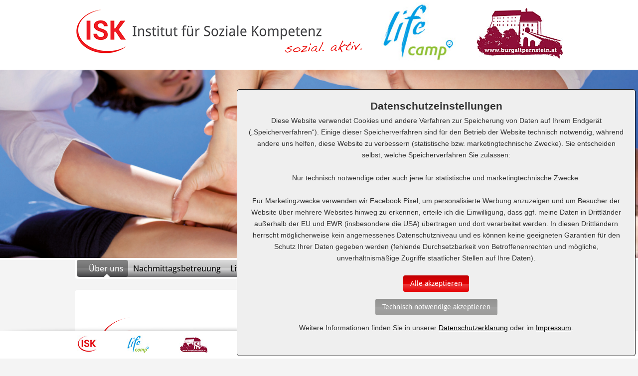

--- FILE ---
content_type: text/html; charset=utf-8
request_url: https://www.isk-austria.at/content/inhalte/%C3%BCber_uns/pressespiegel/downloads/index_ger.html
body_size: 11174
content:
<!DOCTYPE html>
<html xmlns="http://www.w3.org/1999/xhtml" lang="de" xml:lang="de">
    <head>
    <!--htdig_noindex_follow-->


    

    <meta http-equiv="Content-Type" content="text/html; charset=utf-8" />
    <meta http-equiv="X-UA-Compatible" content="IE=edge" />
    
    <title>
        
            
                
                    
                        Downloads »
                    
                
                
                    ISK – Institut für Soziale Kompetenz e. V.
                
            
        
    </title>

    

    

    <meta name="DC.Title" content="Downloads" />
    <meta name="DC.Title.Alt" content="Downloads" />

    

       
    
        <meta name="author" content="Atikon EDV &amp; Marketing GmbH" />
    


    
<meta name="viewport" content="width=device-width, minimum-scale=1.0, maximum-scale=1.0, user-scalable=no" />
    
        
        
        
            
                <meta name="description" content="Geschichte, Team, Presseberichte und Informationen" />
            

            
                <meta name="keywords" content="ISK Geschichte, Institut für Soziale Kompetenz, Information über Institut für Soziale Kompetenz, ISK Team, Presseberichte ISK, ISK Magazin" />
            
        
    

    

    <meta name="facebook-domain-verification" content="uzsw95apx6thb4o3fpb9zp44vr9r2s" />

    <meta name="title" content="Downloads" />
    


    


    <link data-search-indexer="nofollow" href="https://www.isk-austria.at/content/inhalte/%C3%BCber_uns/pressespiegel/downloads/mobile_ger.html" media="only screen and (max-width: 640px)" rel="alternate">


    

    


    

    
    <link href="https://www.isk-austria.at/static/common/images/favicon.ico" rel="shortcut icon" />
    <link href="http://microformats.org/profile/hcard" rel="profile" />


    

    
    
    
    
    
    
    

    <link href='https://www.isk-austria.at/static/common/fonts/Droid+Sans:400,700.css' rel='stylesheet' type='text/css' />
<link href="https://www.isk-austria.at/static/common/styles/screen.css" media="screen" type="text/css" rel="stylesheet" />
<link href="https://www.isk-austria.at/static/common/styles/print.css" media="print" type="text/css" rel="stylesheet" />
<!--[if IE 6]><link href="https://www.isk-austria.at/static/common/styles/ie6nomore.css" media="screen" type="text/css" rel="stylesheet" /><![endif]-->
<!--[if lte IE 7]><style type="text/css">#left_bar.fixed {margin-left:-969px;}</style><![endif]-->
<!--[if lt IE 9]><style type="text/css">#menu a:hover, .functions a:hover {background-color: rgb(195,0,3);} .form_entry.comments,
.form_multiple_entry.comments {width: 620px;} .functions .login span {background:#d40003;}</style><![endif]-->
<!--[if IE 9]><style type="text/css">#menu, .functions .login span, button {filter:none;}</style><![endif]-->
<link href="https://www.isk-austria.at/static/common/css/cookie_banner_opt_in.css" media="screen" rel="stylesheet"/>
    <script src="https://www.isk-austria.at/static/common/scripts/jquery-1.8.1.min.js" type="text/javascript"></script>

<script type="text/javascript">


    /* <![CDATA[ */

    var path='/';

    if (document.cookie=='') {
        if(/android|blackberry|kindle|ipad|iphone|ipod|symbian|psp|windows\ phone/i.test(navigator.userAgent)) {

            var str='mobile_ger.html';
            var url = document.URL;
            var is_mobile_version = url.indexOf('index');

            if (is_mobile_version >= 0)
            {
                var url_mobile = url.replace('index.html',str);
                window.location.href = url_mobile;
            }

        }
    } else if (document.cookie && document.cookie != ''){

        var str='mobile_ger.html';
        var url = document.URL;
        var is_mobile_version = url.indexOf('index');


        if (is_mobile_version >= 0)
        {

            var cookies = document.cookie.split(';');
            var name = 'version';
            var cookieValue = '';
            $(cookies).each(function() {
                var cookie = $.trim(this);
                if (cookie.substring(0, name.length + 1) == (name + '=')) {
                    cookieValue = decodeURIComponent(cookie.substring(name.length + 1));
                    return;
                }
            });

            if (cookieValue == 'mobile'){

                var url_mobile = url.replace('index.html',str);
                window.location.href = url_mobile;
            }
        }
    }

    function getAdr(prefix, postfix, text) {
        document.write('<a href="mailto:' + prefix + '@' + postfix + '">' + (text ? text.replace(/&quot;/g, '"').replace(/%EMAIL%/, prefix + '@' + postfix) : prefix + '@' + postfix) + '</a>');
    }



    
        var domain          = 'isk-austria.at',
            zms_common      = 'https://www.isk-austria.at/static/common/',
            scripts_path    = zms_common + 'scripts/load/',
            has_seo = '';
            
                if(window.ga && ga.create) {
                    has_seo = 'true';
                }
        var statistics_id = 'UA-84796459-2';
            
    

    /* ]]> */
</script>

<script type="text/javascript" src="https://www.isk-austria.at/static/common/scripts/26_google_analytics_tracking_opt_in.js"></script>



  

    

  
            
</head>

<body class="ger no-startpage" id="top">
    <noscript>
        <div id="javascript">
            Um alle Funktionen nutzen zu können müssen Sie Javascript aktiviert haben. Bitte änderen Sie ihre Browser-Einstellungen.
        </div>
    </noscript>
    <div id="page">
        
            <h2 class="hideme" id="shortcuts_title">ISK – Institut für Soziale Kompetenz e. V.</h2>
            <ul class="hideme" id="shortcuts">
                <li><a href="#content" title="Springe direkt zum Inhalt">Springe direkt zum Inhalt</a></li>
                <li><a href="#menu" title="Springe direkt zum Menü">Springe direkt zum Menü</a></li>
            </ul>
        
        






        <div id="slogan">
            <div id="top_logo">
                <a class="isk-logo" href="https://www.isk-austria.at/content/start/index_ger.html" title="Startseite">
                    <img width="581" height="95" src="https://www.isk-austria.at/static/common/images/design/logo_2019.gif" alt="Logo ISK – Institut für Soziale Kompetenz e. V." />
                </a>
                <a class="altpernstein-logo" href="https://www.isk-austria.at/content/inhalte/burg_altpernstein/burg_altpernstein/index_ger.html" title="Burg Altpernstein">
                    <img width="174" height="103" src="https://www.isk-austria.at/static/common/images/design/logo_burg_altpernstein.png" alt="Logo Burg Altpernstein" />
                </a>
                <a class="lifecamp-logo" href="https://www.isk-austria.at/content/inhalte/lifecamp/ferien/index_ger.html" title="LifeCamp">
                    <img width="150" height="117" src="https://www.isk-austria.at/static/common/images/design/lifecamp_logo.jpg" alt="Logo LifeCamp" />
                </a>
            </div>
        </div>




    


        

        
            
                <div id="sujet" style="background-image: url('https://www.isk-austria.at/static/content/e38660/e40189/image/ger/ISK-Header-Institut-fuer-Soziale-Kompetenz.jpg?checksum=d1f77720fdabadce953027870d26d3fde707268f');">

                    

                    <div class="container" style="margin-top:0;">

    

                    </div>

                </div>
            
        

    


    <div id="page_container">

        <div id="top_bar" style="position:relative; margin:0 auto; top:auto;">


            

            <div id="nav">
                <ul id="menu"><li id="menu_e40189" class="active first"><a href="https://www.isk-austria.at/content/inhalte/%C3%BCber_uns/%C3%BCberblick/index_ger.html" class="active first" title="Über uns">Über uns</a></li><li id="menu_e129503"><a href="https://www.isk-austria.at/content/inhalte/nachmittagsbetreuung/allgemeine_informationen/index_ger.html" title="Nachmittagsbetreuung">Nachmittagsbetreuung</a></li><li id="menu_e130951"><a href="https://www.isk-austria.at/content/inhalte/lifecamp/ferien/index_ger.html" title="Lifecamp">Lifecamp</a></li><li id="menu_e135173"><a href="https://www.isk-austria.at/content/inhalte/burg_altpernstein/burg_altpernstein/index_ger.html" title="Burg Altpernstein">Burg Altpernstein</a></li><li id="menu_e142033"><a href="https://www.isk-austria.at/content/inhalte/jobs/offene_stellen_bei_isk/index_ger.html" title="Jobs">Jobs</a></li><li id="menu_e128584" class="last"><a href="https://www.isk-austria.at/content/inhalte/kontakt/adresse/index_ger.html" class="last" title="Kontakt">Kontakt</a></li></ul>
            </div>

            

            <ul class="functions">
                <li class="facebook"><a target="_blank" href="https://www.facebook.com/pages/ISK-Institut-f%C3%BCr-Soziale-Kompetenz/114055091994530" title="Werden Sie Fan auf Facebook!">Facebook</a></li>
                <li class="mobile_switcher">

    

        <p class="version_switcher hideme_print">
            
                
                    <a class="active" href="https://www.isk-austria.at/content/inhalte/%C3%BCber_uns/pressespiegel/downloads/mobile_ger.html" id="version_mobilee130034" rel="nofollow" title="Mobile Version">
                        Mobile Version
                    </a>
                
            
        </p>

        <script type="text/javascript">
            /* <![CDATA[ */

                $(document).ready(function() {

                    $('#version_mobilee130034').click(function() {
                        $.cookie('version', 'mobile', { path: path, expires: 7 });
                    });

                    $('#version_desktop').click(function() {
                        $.cookie('version', 'desktop', { path: path, expires: 7 });
                    });

                });

            /* ]]> */
        </script>

    

</li>
            </ul>

    </div>


        

        

<a class="hideme_print" id="author" rel="nofollow" href="http://www.atikon.com/" target="_blank" tabindex="-1" title="Webagentur aus Linz">Webagentur aus Linz</a>


        <div class="container">


            <div id="content_container">

                <div id="left_bar">


                    

                    
                        

    <div id="logo">
        
            <a href="https://www.isk-austria.at/content/start/index_ger.html" tabindex="-1" title="Startseite" style="display: block; ">
                
                    
                        <img alt="ISK – Institut für Soziale Kompetenz e. V." src="https://www.isk-austria.at/static/content/e22738/e22739/company_logo/ger/logo_isk.gif?checksum=efa9c8152c130e3e448e25fffb2d04d65937c9c0" height="107" width="124" />
                    
                    
                        <span>Institut für<br/>
Soziale Kompetenz</span>
                    
                
            </a>
        
    </div>


                    


                    

                    <ul id="submenu"><li id="submenu_e132635" class="first"><a href="https://www.isk-austria.at/content/inhalte/%C3%BCber_uns/%C3%BCberblick/index_ger.html" class="first" title="Überblick">Überblick</a></li><li id="submenu_e40210"><a href="https://www.isk-austria.at/content/inhalte/%C3%BCber_uns/geschichte/index_ger.html" title="Geschichte">Geschichte</a></li><li id="submenu_e128880"><a href="https://www.isk-austria.at/content/inhalte/%C3%BCber_uns/umfragen_ergebnisse/projektevaluation_isk_workshops_/index_ger.html" title="Umfragen/Ergebnisse">Umfragen/Ergebnisse</a></li><li id="submenu_e130847" class="active"><a href="https://www.isk-austria.at/content/inhalte/%C3%BCber_uns/pressespiegel/medienberichte/index_ger.html" class="active" title="Pressespiegel">Pressespiegel</a><ul><li id="submenu_e130848" class="first"><a href="https://www.isk-austria.at/content/inhalte/%C3%BCber_uns/pressespiegel/medienberichte/index_ger.html" class="first" title="Medienberichte">Medienberichte</a></li><li id="submenu_e130903"><a href="https://www.isk-austria.at/content/inhalte/%C3%BCber_uns/pressespiegel/isk_news/index_ger.html" title="ISK News">ISK News</a></li><li id="submenu_e129975"><a href="https://www.isk-austria.at/content/inhalte/%C3%BCber_uns/pressespiegel/isk_aktiv_magazin/index_ger.html" title="ISK aktiv Magazin">ISK aktiv Magazin</a></li><li id="submenu_e132338"><a href="https://www.isk-austria.at/content/inhalte/%C3%BCber_uns/pressespiegel/isk_filme/index_ger.html" title="ISK Filme">ISK Filme</a></li><li id="submenu_e131295"><a href="https://www.isk-austria.at/content/inhalte/%C3%BCber_uns/pressespiegel/isk_comicserie/index_ger.html" title="ISK Comicserie „Die Story von Lehrling Can“">ISK Comicserie</a></li><li id="submenu_e130034" class="activenode last"><a href="https://www.isk-austria.at/content/inhalte/%C3%BCber_uns/pressespiegel/downloads/index_ger.html" class="activenode last" title="Downloads">Downloads</a></li></ul></li><li id="submenu_e129894" class="last"><a href="https://www.isk-austria.at/content/inhalte/%C3%BCber_uns/partner/index_ger.html" class="last" title="Wir danken unseren Partnern!">Partner</a></li></ul>

                </div> 


                

                
    
        <div class="hideme_print" id="breadcrumbs">
            <strong>Sie sind hier:</strong>
            <a class="startpage" href="https://www.isk-austria.at/content/start/mobile_ger.html" title="Startseite">Startseite</a> /
          
    <a class="" href="https://www.isk-austria.at/content/inhalte/%C3%BCber_uns/%C3%BCberblick/mobile_ger.html" title="Über uns">Über uns</a>
     / 
    

          
    <a class="" href="https://www.isk-austria.at/content/inhalte/%C3%BCber_uns/pressespiegel/medienberichte/mobile_ger.html" title="Pressespiegel">Pressespiegel</a>
     / 
    

          
    <a class="last" href="https://www.isk-austria.at/content/inhalte/%C3%BCber_uns/pressespiegel/downloads/mobile_ger.html" title="Downloads">Downloads</a>
    
    
        </div>
    



                

                <!--/htdig_noindex_follow-->

                <div id="content">
                    


    
        
            
                <h1 id="sitetitle">Downloads</h1>
            
        
    



    

    

    

    

    

    

    

    

    

    

    
        
    <div class="zms_textarea " id="e130036"><h2>ISK-Logo zum Download</h2></div>
    
<div class="download">
    <a href="https://www.isk-austria.at/static/content/e38660/e40189/e130847/e130034/e130037/download/ger/isk_logo_sozial_aktiv_rgb_gross.jpg?checksum=413f3a9e07fb78670aa92d1251b14294a9b6f0c1" title="JPG – Logo für den Einsatz am Bildschirm">JPG – Logo für den Einsatz am Bildschirm (565KiB)</a>
</div><div class="download">
    <a href="https://www.isk-austria.at/static/content/e38660/e40189/e130847/e130034/e130628/download/ger/isk_logo_sozial_aktiv_rgb.png?checksum=aa19a42d4287f563bb46434fb2d3877de0a7c5dc" title="PNG – Logo für den Einsatz am Bildschirm">PNG – Logo für den Einsatz am Bildschirm (58KiB)</a>
</div><div class="download">
    <a href="https://www.isk-austria.at/static/content/e38660/e40189/e130847/e130034/e130038/download/ger/isk_logo_sozial_aktiv.pdf?checksum=cbc8f0dba0cdbd88bd99b464399a7ad732b8e5e7" title="PDF – Logo für den Einsatz im Druck">PDF – Logo für den Einsatz im Druck (11KiB)</a>
</div><div class="download">
    <a href="https://www.isk-austria.at/static/content/e38660/e40189/e130847/e130034/e130627/download/ger/isk_logo_sozial_aktiv.eps?checksum=8587650e1d732e0935af3cb8859c6fca5d6b04ea" title="EPS – Logo für den Einsatz im Druck">EPS – Logo für den Einsatz im Druck (197KiB)</a>
</div>
    <div class="zms_textarea " id="e131961"><h2>Life Camp-Logo zum Download</h2></div>
    
<div class="download">
    <a href="https://www.isk-austria.at/static/content/e38660/e40189/e130847/e130034/e131962/download/ger/Life_Camp_Logo_rgb.jpg?checksum=19ccbb4613655c3318cf610057ac24c9291462c6" title="JPG – Logo für den Einsatz am Bildschirm">JPG – Logo für den Einsatz am Bildschirm (295KiB)</a>
</div><div class="download">
    <a href="https://www.isk-austria.at/static/content/e38660/e40189/e130847/e130034/e131964/download/ger/Life_Camp_Logo_rgb.png?checksum=21adb2e630006cb12c64c2ed96702bfce622e6ce" title="PNG – Logo für den Einsatz am Bildschirm">PNG – Logo für den Einsatz am Bildschirm (45KiB)</a>
</div><div class="download">
    <a href="https://www.isk-austria.at/static/content/e38660/e40189/e130847/e130034/e131963/download/ger/Life_Camp_Logo.pdf?checksum=2c758dcbeb1c6a9bba580956a21af99d6e9fd36b" title="PDF – Logo für den Einsatz im Druck">PDF – Logo für den Einsatz im Druck (12KiB)</a>
</div><div class="download">
    <a href="https://www.isk-austria.at/static/content/e38660/e40189/e130847/e130034/e131967/download/ger/Life_Camp_Logo_HGR.pdf?checksum=4223cdf8e32458ab7f243e4d271297a37d6428aa" title="PDF – Logo mit Hintergrund für den Einsatz im Druck">PDF – Logo mit Hintergrund für den Einsatz im Druck (12KiB)</a>
</div><div class="download">
    <a href="https://www.isk-austria.at/static/content/e38660/e40189/e130847/e130034/e131965/download/ger/Life_Camp_Logo.eps?checksum=cb289eca72e71aab673ca6b0ad5dba0a16d1d34c" title="EPS – Logo für den Einsatz im Druck">EPS – Logo für den Einsatz im Druck (195KiB)</a>
</div><div class="download">
    <a href="https://www.isk-austria.at/static/content/e38660/e40189/e130847/e130034/e131968/download/ger/Life_Camp_Logo_HGR.eps?checksum=a88b255cef005644a39dc281a287635f54b33001" title="EPS – Logo mit Hintergrund für den Einsatz im Druck">EPS – Logo mit Hintergrund für den Einsatz im Druck (195KiB)</a>
</div><div class="download">
    <a href="https://www.isk-austria.at/static/content/e38660/e40189/e130847/e130034/e131966/download/ger/Life_Camp_Logo-Manual.pdf?checksum=8dfeb792e907f34301475f341874a51fe26ff922" title="Life Camp Logo-Manual – Logoverwendung">Life Camp Logo-Manual – Logoverwendung (35KiB)</a>
</div>
    <div class="zms_textarea " id="e130039"><h2>Fotos zum Download</h2></div>
    
<div class="download">
    <a href="https://www.isk-austria.at/static/content/e38660/e40189/e130847/e130034/e130040/download/ger/Peter%20Leeb%202022_RGB.jpg?checksum=fd85a28f79c70b58d912fff15738ffe1ae2e8aac" title="Foto von Peter Leeb PMM (RGB)">Foto von Peter Leeb PMM (RGB) (1.6MiB)</a>
</div><div class="download">
    <a href="https://www.isk-austria.at/static/content/e38660/e40189/e130847/e130034/e130041/download/ger/Peter%20Leeb%202022_CMYK.jpg?checksum=32d49f1acbcd5b97d6fcd2993058746ab7a48193" title="Foto von Peter Leeb PMM (CMYK)">Foto von Peter Leeb PMM (CMYK) (3.4MiB)</a>
</div>
    



    

            <!--htdig_noindex_follow-->
        



                
                    <p><a class="hideme_print" href="#top" id="gotoshortcuts" tabindex="-1" title="zum Seitenanfang">zum Seitenanfang
                       </a>
                    </p>
                

            </div>


            

            


        </div> 


        

        <div class="address_footer" itemtype="https://schema.org/LocalBusiness" itemscope="" style="background:white; padding:11px; border-radius:6px; margin-top:11px; text-align:center;">
            <div class="address_footer_container">

            
                


                    

                    <div class="company_container" style="display:inline;">
                        <h2 class="title notranslate" itemprop="name" style="margin:0;font-size:15px;display:inline;">ISK – Institut für Soziale Kompetenz e. V.</h2> |
    
                        <p itemprop="address" itemtype="https://schema.org/PostalAddress" style="margin-bottom:0; display:inline;" itemscope="">
                            <span class="nobreak notranslate" itemprop="streetAddress">Kapuzinerstraße 84a</span> | 
                            <span class="nobreak notranslate">
                                <span itemprop="postalCode">4020</span>
                                <span itemprop="addressLocality">Linz</span>
                            </span>
                            <span class="hideme hideme_print" itemprop="addressCountry">Österreich</span>
                        </p> |
                    </div>
                    <p style="display:inline;">
                        <span class="contact">
                            <strong aria-hidden="true" class="hideme">Telefon</strong>
                            <a aria-label="Telefonnummer: +43 732 601 600" class="nobreak notranslate text" href="tel:+43732601600" title="Telefonnummer: +43 732 601 600"><span aria-hidden="true" itemprop="telephone" style="color:#333;">+43 732 601 600</span></a>
                        </span> | 
                        <span class="contact">
                            <strong aria-hidden="true" class="hideme">E-Mail</strong>
                            <span class="nobreak text"><script type="text/javascript">// <![CDATA[
getAdr("office", "isk-austria.at", "<span aria-hidden=&quot;true&quot; style=&quot;color:#333;&quot;>%EMAIL%</span>")
// ]]></script></span>
                        </span>
                        <span class="hideme" itemprop="url">https://www.isk-austria.at</span>
                    </p>
                    <p style="margin-bottom: 0;">
                        <a href="https://www.isk-austria.at/content/inhalte/kontakt/datenschutz/index_ger.html"><span style="color:#333;">Datenschutz</span></a> | <a href="https://www.isk-austria.at/content/inhalte/kontakt/impressum/index_ger.html"><span style="color:#333;">Impressum</span></a> | <a class="show_c_b" href="#" title="Datenschutzeinstellungen ändern"><span style="color:#333;">Datenschutzeinstellungen ändern</span></a></p>

                
            
            </div>
            <div style="clear:both;float:none;"></div>
        </div>

    </div> 

</div> 






    

        <div id="footer"  style="height:55px;">
            <div id="footer_shadow"></div>

            <div id="footer_container" style="height:55px;">
                <div class="sponsors">
                    <div class="first_row">
                        
                            

    

        
            <a href="https://www.isk-austria.at/" class="sponsor_entry " target="_blank"  style="background-image:url(https://www.isk-austria.at/static/content/e128596/e135318/e135319/image/ger/ISK.jpg?checksum=d0f4c9ff4b262000210dc3b04029a7583ac3d6b6);  width:39px; margin-right:60px;" title="ISK" >
        

        ISK

        
            </a>
        
    


                        
                            

    

        
            <a href="https://www.lifecamp.at/" class="sponsor_entry " target="_blank"  style="background-image:url(https://www.isk-austria.at/static/content/e128596/e135318/e140263/image/ger/Lifecamp.jpg?checksum=3a1432ac633c248a1ff2b647e06eb1550520d62b);  width:46px; margin-right:60px;" title="Lifecamp" >
        

        Lifecamp

        
            </a>
        
    


                        
                            

    

        
            <a href="https://www.burgaltpernstein.at/" class="sponsor_entry " target="_blank"  style="background-image:url(https://www.isk-austria.at/static/content/e128596/e135318/e140264/image/ger/Burg-Altpernstein.jpg?checksum=ed117e693e75fd69e9ba184c91b0f50f5b3e2e62);  width:58px; margin-right:60px;" title="Burg Altpernstein" >
        

        Burg Altpernstein

        
            </a>
        
    


                        
                            

    

        
            <a href="https://www.isk-austria.at/content/inhalte/jobs/offene_stellen_bei_isk/index_ger.html" class="sponsor_entry  last" target="_blank"  style="background-image:url(https://www.isk-austria.at/static/content/e128596/e135318/e140265/image/ger/ISK-Lauftext-2.jpg?checksum=1cdb77f632f8d6ab3d47cae4efbc1535f8e9a49e);  width:600px;" title="ISK Nachmittagsbetreuung" >
        

        ISK Nachmittagsbetreuung

        
            </a>
        
    


                        
                    </div>
                    <div class="second_row">
                        
                            
                        
                            
                        
                            
                        
                            
                        
                    </div>
                </div>
            </div>
        </div>

    


                                    <script>
                                    function ActivateFBpixel() {
                                      alert("Hello! I am an alert box!");
                                    }
                                    </script>




    
        <div id="c_bg" class="hideme cookie_bg">

            <div class="cookie_banner hideme_print">
                <h6 class="visible_for_screen_reader">
                    Cookies
                </h6>

                <strong class="like_h2">Datenschutzeinstellungen</strong>
                <p>Diese Website verwendet Cookies und andere Verfahren zur Speicherung von Daten auf Ihrem Endgerät („Speicherverfahren“). Einige dieser Speicherverfahren sind für den Betrieb der Website technisch notwendig, während andere uns helfen, diese Website zu verbessern (statistische bzw. marketingtechnische Zwecke). Sie entscheiden selbst, welche Speicherverfahren Sie zulassen:</p>
                <p>Nur technisch notwendige oder auch jene für statistische und marketingtechnische Zwecke.</p>



                <div id="inputs" class="cookie_banner_opt_in_inputs hideme">
                    <div class="cookie_banner_opt_in_input">
                        <label class="label" for="statistic">Für statistische Zwecke</label>
                        <input type="checkbox" name="statistic" id="statistic" tabindex="-1">
                    </div>
                    
                    
                    <div class="cookie_banner_opt_in_input">
                        <label class="label" for="necessary">Technisch notwendig</label>
                        <input type="checkbox" name="necessary" id="necessary"  tabindex="-1" checked disabled>
                    </div>
                </div>
                
                <p>Für Marketingzwecke verwenden wir Facebook Pixel, um personalisierte Werbung anzuzeigen und um Besucher der Website über mehrere Websites hinweg zu erkennen, erteile ich die Einwilligung, dass ggf. meine Daten in Drittländer außerhalb der EU und EWR (insbesondere die USA) übertragen und dort verarbeitet werden. In diesen Drittländern herrscht möglicherweise kein angemessenes Datenschutzniveau und es können keine geeigneten Garantien für den Schutz Ihrer Daten gegeben werden (fehlende Durchsetzbarkeit von Betroffenenrechten und mögliche, unverhältnismäßige Zugriffe staatlicher Stellen auf Ihre Daten).</p>



                <div class="actions">
                                



<div><a aria-label="Auswahl bestätigen" class="checkall close button no_smooth_scroll" id="checkall" href="javascript:ActivateFBpixel()" title="Alle auswählen und bestätigen">
                        <span>
                            Alle akzeptieren
                        </span>
                    </a></div>
                    
 
                    
                    
                    
                    <div><a aria-label="Auswahl bestätigen" class="no_smooth_scroll button check" id="check" href="#" title="Auswahl bestätigen">
                        <span>
                            Technisch notwendige akzeptieren
                        </span>
                    </a></div>
                    
                    
             
                    
                    
         
                    
                </div>

                
                    <p>Weitere Informationen finden Sie in unserer <a aria-label="Erfahren Sie mehr über Cookies" href="https://www.isk-austria.at/content/inhalte/kontakt/datenschutz/index_ger.html" target="_blank" title="Datenschutzerklärung">Datenschutzerklärung</a> oder im <a aria-label="" href="https://www.isk-austria.at/content/inhalte/kontakt/impressum/index_ger.html" target="_blank" title="Impressum">Impressum</a>.</p>
                
            </div>

        </div>

    









    














        
        <a class="hideme" href="https://www.isk-austria.at/google6af79a9d97a35ab2.html" rel="nofollow" tabindex="-1"></a>
        <!--/htdig_noindex_follow-->
    </div><!-- /page -->


    

    
    
        
            <div class="hcard hideme_print vcard">
                <span class="fn org">ISK – Institut für Soziale Kompetenz e. V. - Linz</span>
                <span class="adr">
                    <span class="type">work</span>
                    <span class="street-address">Kapuzinerstraße 84a</span>
                    <span class="postal-code">4020</span>
                    <span class="locality">Linz</span>
                    <span class="country-name">Österreich</span>
                </span>
                <span class="tel">
                    <span class="type">work</span>
                    <span class="value">+43 732 601 600</span>
                </span>
                
                
                <span class="url">www.isk-austria.at</span>
                
                    <span class="geo">
                        <span class="latitude">48.298822</span>
                        <span class="longitude">14.275409</span>
                    </span>
                
            </div>
        
    
        
            <div class="hcard hideme_print vcard">
                <span class="fn org">Lifecamp - Hinterstoder</span>
                <span class="adr">
                    <span class="type">work</span>
                    <span class="street-address">Hinterstoder 41</span>
                    <span class="postal-code">4573</span>
                    <span class="locality">Hinterstoder</span>
                    <span class="country-name">Österreich</span>
                </span>
                <span class="tel">
                    <span class="type">work</span>
                    <span class="value">+43 732 601 600 60</span>
                </span>
                
                
                <span class="url">www.isk-austria.at</span>
                
                    <span class="geo">
                        <span class="latitude">47.699022</span>
                        <span class="longitude">14.152718</span>
                    </span>
                
            </div>
        
    
        
            <div class="hcard hideme_print vcard">
                <span class="fn org">Burg Altpernstein - Micheldorf</span>
                <span class="adr">
                    <span class="type">work</span>
                    <span class="street-address">Altpernstein 1</span>
                    <span class="postal-code">4563</span>
                    <span class="locality">Micheldorf</span>
                    <span class="country-name">Österreich</span>
                </span>
                <span class="tel">
                    <span class="type">work</span>
                    <span class="value">+43 732 601 600 70</span>
                </span>
                
                
                <span class="url">www.isk-austria.at</span>
                
                    <span class="geo">
                        <span class="latitude">47.8851595</span>
                        <span class="longitude">14.1571584</span>
                    </span>
                
            </div>
        
    
        
            <div class="hcard hideme_print vcard">
                <span class="fn org">Burg Altpernstein Lifecamp - Micheldorf</span>
                <span class="adr">
                    <span class="type">work</span>
                    <span class="street-address">Altpernstein 1</span>
                    <span class="postal-code">4563</span>
                    <span class="locality">Micheldorf</span>
                    <span class="country-name">Österreich</span>
                </span>
                <span class="tel">
                    <span class="type">work</span>
                    <span class="value">+43 732 601 600 70</span>
                </span>
                
                
                <span class="url">www.isk-austria.at</span>
                
                    <span class="geo">
                        <span class="latitude">47.8851595</span>
                        <span class="longitude">14.1571584</span>
                    </span>
                
            </div>
        
    
        
            <div class="hcard hideme_print vcard">
                <span class="fn org">Lifecamp Zentrale - Linz</span>
                <span class="adr">
                    <span class="type">work</span>
                    <span class="street-address">Kapuzinerstraße 84a</span>
                    <span class="postal-code">4020</span>
                    <span class="locality">Linz</span>
                    <span class="country-name">Österreich</span>
                </span>
                <span class="tel">
                    <span class="type">work</span>
                    <span class="value">+43 732 601 600 60</span>
                </span>
                
                
                <span class="url">www.isk-austria.at</span>
                
                    <span class="geo">
                        <span class="latitude">47.699022</span>
                        <span class="longitude">14.152718</span>
                    </span>
                
            </div>
        
    


    <div class="hcard hideme_print vcard">
        <span class="fn org">Atikon</span>
        <span class="adr">
            <span class="type">work</span>
            <span class="street-address">Kornstraße 15</span>
            <span class="postal-code">4060</span>
            <span class="locality">Leonding</span>
            <span class="country-name">Österreich</span>
        </span>
        <span class="tel">
            <span class="type">work</span>
            <span class="value">+43 732 611266 0</span>
        </span>
        <span class="tel">
            <span class="type">fax</span>
            <span class="value">+43 732 611266 20</span>
        </span>
        <span class="url">www.atikon.com</span>
        <span class="geo">
            <span class="latitude">48.260229</span>
            <span class="longitude">14.257369</span>
        </span>
    </div>

    
<!--[if lt IE 7]>
        <script type="text/javascript">
                /* <![CDATA[ */
                        function ie6SpecialElements(visibility) {
                                var tags = new Array('iframe', 'select');
                                for(t=0; t<tags.length; t++) {
                                        var elements = document.getElementsByTagName(tags[t]);
                                        for(i=0; i<elements.length; i++) {
                                                elements[i].style.visibility = visibility;
                                        }
                                }
                        }

                        var ie6oldonload = window.onload;
                        window.onload = function() {
                                if(document.cookie.indexOf('ie6nomore') == -1) {
                                        document.getElementById('ie6nomore').style.display='block';
                                        document.body.style.overflow='hidden';
                                        ie6SpecialElements('hidden');
                                }
                                if(ie6oldonload) {
                                        ie6oldonload();
                                }
                        }
                /* ]]> */
        </script>

        <div id="ie6nomore">
                <div class="box">
                        <div class="text">
                                <h2>Sie benutzen derzeit eine veraltete Version des Internet Explorer.</h2>
                                <p>Bitte aktualisieren Sie auf einen moderneren Browser, da die Verwendung dieses Browsers ein erhebliches Sicherheitsrisiko darstellt. Ebenso kann eine fehlerfreie Darstellung der Website nicht gewährleistet werden.</p>
                                <p><a href="#" onclick="javascript:document.getElementById('ie6nomore').style.display='none'; document.body.style.overflow=''; document.cookie = 'ie6nomore; path=/;'; ie6SpecialElements('visible'); return false;">Webseite trotzdem besuchen</a></p>
                        </div>
                </div>
        </div>
<![endif]-->



    

    





    <script src="https://www.isk-austria.at/static/common/scripts/default/modernizr.js" type="text/javascript"></script>
    <script src="https://www.isk-austria.at/static/common/scripts/scripts.js" type="text/javascript"></script>

<script type="text/javascript">

    // Defaults

    var path                = '/',
        zms_common          = 'https://www.isk-austria.at/static/common',
        default_js_path     = zms_common + '/scripts/default/',
        custom_js_path      = zms_common + '/scripts/custom/',
        seo                 = '0';

    // Translations

    var phone = 'Telefon',
        fax   = 'Fax';

    var progress_step        = 'Fortschritt ({x} von {y})',
        next                 = 'weiter',
        back                 = 'zurück',
        wait                 = 'Bitte warten',
        summary_title        = 'Zusammenfassung',
        yes                  = 'Ja',
        no                   = 'Nein',
        add_entry            = 'Eintrag hinzufügen',
        remove_entry         = 'Eintrag entfernen',
        error_msg_default    = 'Dieses Feld wird benötigt!',
        error_msg_date       = 'Bitte geben Sie ein gültiges Datum im Format TT.MM.JJJJ an.',
        error_msg_email      = 'E-Mail Adresse ist ungültig.',
        error_msg_number     = 'Das ist keine gültige Nummer.',
        error_msg_checkbox   = 'Kreuzen Sie mindestens eine Option an.',
        error_msg_radio      = 'Treffen Sie mindestens eine Auswahl!',
        error_msg_url        = 'Links sind nicht erlaubt!',
        errorpage_headline   = 'Ihre E-Mail konnte nicht versendet werden!',
        errorpage            = 'Bitte kontrollieren Sie, ob Sie das Formular korrekt ausgefüllt haben bzw. kontaktieren Sie den Systemadministrator.',
        custom_required_text = {
            'privacy_policy' : 'Sie müssen der Datenschutzerklärung zustimmen.',
            'postal_code'    : 'Die PLZ ist ungültig.'
        };

    var days_list = [
            'Mo',
            'Di',
            'Mi',
            'Do',
            'Fr',
            'Sa',
            'So'
        ],
        mont_list = [
            'Januar',
            'Februar',
            'März',
            'April',
            'Mai',
            'Juni',
            'Juli',
            'August',
            'September',
            'Oktober',
            'November',
            'Dezember'
        ];

    var add_bookmark   = 'als Lesezeichen hinzufügen',
        add_bookmark_2 = 'Lesezeichen hinzufügen';

    var close      = 'Schließen',
        next_image = 'Nächstes Bild',
        prev_image = 'vorheriges Bild',
        count_text = 'Bild {x} von {y}';

</script>











    
        
        <script>           
            var disable_str = 'ga-disable-UA-84796459-2';
            if (document.cookie.indexOf(disable_str + '=true') > -1) {
                window[disable_str] = true;
            }

            function ga_optout() {
                document.cookie = disable_str + '=true; expires=Thu, 31 Dec 2099 23:59:59 UTC; path=/';
                window[disable_str] = true;
                alert("Das Tracking von Google Analytics wurde deaktiviert. Sobald das entsprechende Cookie gelöscht wird, wird das Tracking wieder aktiviert!");
            }

            storage_statistics = document.cookie.split(';').filter(function(c) {return c.trim().indexOf(domain + '_c_b_statistic') === 0;}).map(function(c) {return c.trim();});
            now_time     = new Date().getTime();

            if (storage_statistics.length > 0 && now_time <= storage_statistics[0].split('=')[1] && storage_statistics != undefined) {
                
                    var google_tag_manager="https://www.googletagmanager.com/gtag/js?id=UA-84796459-2";

                    var script  = document.createElement('script');
                    script.type = 'text/javascript';
                    script.src = google_tag_manager;
                    script.async = true;
                    script.index = this.index;
                    script.dataset.name = 'google_tag_manager';
                    script.id = 'google_tag_manager'
                    document.head.appendChild(script);

                    window.dataLayer = window.dataLayer || [];
                    function gtag(){dataLayer.push(arguments);}
                    gtag('js', new Date());

                    
                        gtag('config', 'G-ZF5NZSFWPN', {
                              'page_title' : 'Downloads'});
                    

                    gtag('config', 'UA-84796459-2', {
                          'page_title' : 'Downloads',
                          'anonymize_ip': true});

                    setTimeout(function(){gtag('event', 'Kein Absprung', {'event_category': 'Mehr als 10 Sekunden auf der Seite', 'event_label': 'Leser'})}, 10000);

                    gtag('consent', 'default', {
                      ad_storage: 'denied',
                      analytics_storage: 'granted'
                    });
            }

        </script>
    



        


<script type="text/javascript" src="https://www.isk-austria.at/static/common/scripts/22_cookie_banner_opt_in.js"></script>

</body>
</html>

--- FILE ---
content_type: text/css
request_url: https://www.isk-austria.at/static/common/fonts/Droid+Sans:400,700.css
body_size: 69
content:
@font-face {
  font-family: 'Droid Sans';
  font-style: normal;
  font-weight: 400;
  src: local('Droid Sans Regular'), local('DroidSans-Regular'), url(SlGVmQWMvZQIdix7AFxXkHNSaw.woff) format('woff');
}
@font-face {
  font-family: 'Droid Sans';
  font-style: normal;
  font-weight: 700;
  src: local('Droid Sans Bold'), local('DroidSans-Bold'), url(SlGWmQWMvZQIdix7AFxXmMh3eDs1YQ.woff) format('woff');
}


--- FILE ---
content_type: text/css
request_url: https://www.isk-austria.at/static/common/styles/screen.css
body_size: 12859
content:
.hideme{display:none}.clearfix{*zoom:1}.clearfix:after{clear:both}.clearfix:after,.clearfix:before{content:'';display:table}.hcard{height:1px;overflow:hidden;position:absolute;top:-100%;width:1px}@media print{.cms_live_management,.hideme_print{display:none}}#javascript{background:red;color:#fff;font-size:14px;padding:20px;text-align:center}html{-ms-text-size-adjust:100%;-moz-text-size-adjust:100%;-webkit-text-size-adjust:100%}body{margin:0}button,html,input,select,textarea{font-family:inherit}a:focus{outline:dotted thin}a:active,a:hover,a[tabindex="-1"]{outline:0}u{text-decoration:none}sub,sup{font-size:11px;position:relative;vertical-align:baseline}sup{top:-7px}sub{bottom:-5px}blockquote,h1,h2,h3,h4,h5,h6,p{margin:0}small{font-size:11px}table{border-collapse:collapse;border-spacing:0;margin:0}caption,th{text-align:left}thead th{vertical-align:bottom}dd,dl,dt,li,ol,ul{margin:0;padding:0}form{margin:0}fieldset{border:0;margin:0;padding:0}legend{border:0;padding:0;white-space:normal;*margin-left:-7px}button,input,select,textarea{background-clip:padding-box;font-size:100%;margin:0;vertical-align:baseline;*vertical-align:middle}button:focus,input:focus,select:focus,textarea:focus{outline:0}button{cursor:pointer;width:auto;-webkit-appearance:none;*overflow:visible}button:active{outline:0}input[type=checkbox],input[type=radio]{box-sizing:border-box;padding:0;vertical-align:middle;*height:13px;*width:13px}optgroup{font-style:normal;font-weight:400}optgroup::-moz-focus-inner{border:0;padding:0}textarea{overflow:auto;resize:none}img{border:0;-ms-interpolation-mode:bicubic}body,html{line-height:23px;font-size:14px;font-family:Arial,Helvetica,sans-serif}caption,h1,h2,h3,h4,h5,h6{line-height:23px}#sitetitle{line-height:46px;margin-bottom:23px}h1,h2,h3{padding-top:5px;margin-bottom:18px}h1,h2{font-size:22px}h3{font-size:16px}h4,h5,h6{font-size:14px}blockquote{margin-bottom:23px}blockquote p{font-style:italic;margin-bottom:0}blockquote p:before{content:'\201E'}blockquote p:after{content:'\201F'}blockquote small:before{content:'\2013\A0'}table{border-bottom-style:solid;border-bottom-width:1px}td,th{border-top-style:solid;border-top-width:1px;padding-bottom:11px;padding-top:11px}dd,dl,ol,ul{margin-bottom:23px}li>ol,li>ul{margin-bottom:0}.table_inside_form{margin:0;border:0}.table_inside_form td{padding:0 10px 0 0;border:0}.text_inside_form{margin:0}form label{font-size:14px;vertical-align:baseline;*vertical-align:middle;display:inline-block;padding-right:10px}form label.checkbox,form label.radio{display:inline;vertical-align:middle}form label.textarea{vertical-align:top}form label.hideme{display:none}input[type=date],input[type=file],input[type=password],input[type=text],select,textarea{background:#fff;font-family:Arial,Helvetica,sans-serif;font-size:14px;margin-right:10px;padding:7px}input[type=date],input[type=text]{height:17px;line-height:17px}input[type=checkbox],input[type=radio]{margin-right:7px}.input_tiny input[type=date],.input_tiny input[type=file],.input_tiny input[type=password],.input_tiny input[type=text],.input_tiny textarea{width:144px}.input_tiny select{width:160px;box-sizing:border-box}.input_small input[type=date],.input_small input[type=file],.input_small input[type=password],.input_small input[type=text],.input_small textarea{width:199px}.input_small select{width:215px;box-sizing:border-box}.input_large input[type=date],.input_large input[type=file],.input_large input[type=password],.input_large input[type=text],.input_large textarea{width:369px}.input_large select{width:385px;box-sizing:border-box}.input_xlarge input[type=date],.input_xlarge input[type=file],.input_xlarge input[type=password],.input_xlarge input[type=text],.input_xlarge textarea{width:424px}.input_xlarge select{width:440px;box-sizing:border-box}.input_xxlarge input[type=date],.input_xxlarge input[type=file],.input_xxlarge input[type=password],.input_xxlarge input[type=text],.input_xxlarge textarea{width:594px}.input_xxlarge select{width:610px;box-sizing:border-box}.input_full input[type=date],.input_full input[type=file],.input_full input[type=password],.input_full input[type=text],.input_full select,.input_full textarea{box-sizing:border-box;width:100%}select{box-sizing:border-box;padding:6px 7px}optgroup{font-size:14px}a.button,button{display:inline-block;font-size:14px;background:url([data-uri]);background:-moz-linear-gradient(top,#c10003 0,#e40003 50%,#ec3d3f 51%,#e60003 100%);background:-webkit-gradient(linear,left top,left bottom,color-stop(0,#c10003),color-stop(50%,#e40003),color-stop(51%,#ec3d3f),color-stop(100%,#e60003));background:-webkit-linear-gradient(top,#c10003 0,#e40003 50%,#ec3d3f 51%,#e60003 100%);background:-o-linear-gradient(top,#c10003 0,#e40003 50%,#ec3d3f 51%,#e60003 100%);background:-ms-linear-gradient(top,#c10003 0,#e40003 50%,#ec3d3f 51%,#e60003 100%);background:linear-gradient(to bottom,#c10003 0,#e40003 50%,#ec3d3f 51%,#e60003 100%);filter:progid:DXImageTransform.Microsoft.gradient(startColorstr='#c10003', endColorstr='#e60003', GradientType=0)}.form_entry{font-size:0;padding-left:0}.form_entry .error_msg{font-size:14px;margin-bottom:14px;margin-top:4px}.form_entry .error_msg.checkbox{margin:0}.form_entry.label_tiny>label{width:110px}.form_entry.label_tiny .error_msg{padding-left:120px}.form_entry.label_small>label{width:180px}.form_entry.label_small .error_msg{padding-left:190px}.form_entry.hide_label label{display:none}.form_sub_entry{display:inline-block;*display:inline;padding-left:0;vertical-align:middle;*zoom:1}.form_multiple_entry{font-size:0;padding-left:0;*zoom:1}.form_multiple_entry:after,.form_multiple_entry:before{content:'';display:table}.form_buttons{margin-bottom:23px}#disclaimer,.datepicker{font-size:14px}.slider{position:relative;z-index:9995}.image_slider_pagination_overview{position:relative}.image_slider_pagination_entry{display:none}.image_slider_pagination_entry .image{background-position:left bottom!important;background-size:cover!important;color:#fff;display:block;height:379px;position:relative;text-decoration:none;width:100%}.image_slider_pagination_entry:first-child{display:block}.image_slider_pagination_entry .overlay{background:rgba(255,255,255,.8);border-radius:5px;color:#333;bottom:35px;left:50%;margin-left:-480px;position:absolute}.image_slider_pagination_entry .overlay .overlay_slogan{font-size:18px;padding:15px;position:relative}.image_slider_pagination_entry .overlay h2{margin-top:0}.image_slider_pagination{bottom:14px;position:absolute;left:50%;margin-left:-35px;z-index:10;opacity:.7}.image_slider_pagination:hover{opacity:1}.image_slider_pagination a{background:#ededed;border-radius:12px;border:3px solid transparent;display:block;float:left;height:17px;margin-bottom:5px;width:17px;margin-right:8px}.image_slider_pagination a.active,.image_slider_pagination a:focus,.image_slider_pagination a:hover{background:rgba(0,0,0,.66);border:3px solid #fff}.slide_link{display:block;position:absolute;left:0;right:0;top:0;bottom:0;text-indent:-9999px;z-index:9999}html{overflow-y:scroll}p{margin-bottom:23px}a{color:#e60003}a:hover{text-decoration:none}strong{font-weight:700}em{font-style:italic}#sitetitle{font-family:'Droid Sans',Arial,Helvetica,sans-serif;font-size:35px;text-indent:-4px;margin-top:0}h1,h2,h3,h4,h5,h6{font-family:'Droid Sans',Arial,Helvetica,sans-serif;color:#5a5a5a;font-weight:400;margin-top:23px}h2.header{background:url([data-uri]);background:-moz-linear-gradient(top,#c10003 0,#e40003 50%,#ec3d3f 51%,#e60003 100%);background:-webkit-gradient(linear,left top,left bottom,color-stop(0,#c10003),color-stop(50%,#e40003),color-stop(51%,#ec3d3f),color-stop(100%,#e60003));background:-webkit-linear-gradient(top,#c10003 0,#e40003 50%,#ec3d3f 51%,#e60003 100%);background:-o-linear-gradient(top,#c10003 0,#e40003 50%,#ec3d3f 51%,#e60003 100%);background:-ms-linear-gradient(top,#c10003 0,#e40003 50%,#ec3d3f 51%,#e60003 100%);background:linear-gradient(to bottom,#c10003 0,#e40003 50%,#ec3d3f 51%,#e60003 100%);filter:progid:DXImageTransform.Microsoft.gradient(startColorstr='#c10003', endColorstr='#e60003', GradientType=0);border-radius:4px;background-clip:padding-box;padding:5px 10px;color:#fff;position:relative}.addr h2{margin-top:0}table{margin-bottom:23px}table.full_width{width:100%}table,td,th{border-color:#333;vertical-align:top}td,th{padding-left:10px;padding-right:10px}th{font-family:'Droid Sans',Arial,Helvetica,sans-serif}ol,ul{list-style:disc url(../images/design/liststyle_red.png);padding-left:23px;margin-bottom:23px}ol ol,ol ul,ul ol,ul ul{padding-left:23px}dt{font-weight:700}.form_entry,.form_multiple_entry{min-height:32px;padding-bottom:14px;float:left}.error input[type=date],.error input[type=text],.error select,.error textarea{background-color:snow;border-color:#d47d7d;color:#a80000}.okay input[type=date],.okay input[type=text],.okay select,.okay textarea{background-color:#fafffa;border-color:#7dd485;color:#00a810}.error_msg,.required_asterisk{color:#a80000}input[type=date],input[type=file],input[type=password],input[type=text],select,textarea{border:1px solid #b3b3b3;width:270px;box-shadow:0 1px 0 #fff;color:#999;border-radius:4px;background-clip:padding-box}input[type=date]:hover,input[type=file]:hover,input[type=password]:hover,input[type=text]:hover,select:hover,textarea:hover{background-color:#fff;border-color:#e60003;color:#999}input[type=date].focus,input[type=date]:focus,input[type=file].focus,input[type=file]:focus,input[type=password].focus,input[type=password]:focus,input[type=text].focus,input[type=text]:focus,select.focus,select:focus,textarea.focus,textarea:focus{background-color:#fff;border-color:#e60003;box-shadow:0 1px 2px #ff8082 inset,0 -1px 1px #ff9a9b inset,0 1px 0 #fff;color:#333}.form_entry.comments,.form_multiple_entry.comments{margin-right:0;float:none}.form_entry.conditions,.form_entry.privacy_policy{width:auto;float:none}.form_multiple_entry:after{clear:both}a.button,button{border:0;border-radius:4px;background-clip:padding-box;color:#f9dddd;padding:0;font-family:'Droid Sans',Arial,Helvetica,sans-serif}a.button.focus,a.button:focus,a.button:hover,button.focus,button:focus,button:hover{border-color:#8f8f8f}a.button:active,button:active{border-color:#a9a9a9;box-shadow:0 1px 2px #c2c2c2 inset,0 -1px 1px #c2c2c2 inset,0 1px 0 #fff;background-color:#e8e8e8;background-image:-ms-linear-gradient(top,rgba(0,0,0,0) 0,rgba(0,0,0,.1) 100%);background-image:-moz-linear-gradient(top,rgba(0,0,0,0) 0,rgba(0,0,0,.1) 100%);background-image:-o-linear-gradient(top,rgba(0,0,0,0) 0,rgba(0,0,0,.1) 100%);background-image:-webkit-linear-gradient(top,rgba(0,0,0,0),rgba(0,0,0,.1));background-image:-webkit-gradient(linear,left top,left bottom,color-stop(0,rgba(0,0,0,0)),color-stop(100%,rgba(0,0,0,.1)));background-image:linear-gradient(top,rgba(0,0,0,0) 0,rgba(0,0,0,.1) 100%)}a.button.back,button.back{margin-right:14px}a.button span,button span{display:block;padding:0 14px;border-radius:4px;background-clip:padding-box;line-height:33px}a.button:hover span,button:hover span{color:#fff;background-color:rgba(195,0,3,.4)}.form_buttons{border-top:1px solid #333;padding-top:23px;text-align:right;*zoom:1}.form_buttons:after{clear:both}.form_buttons:after,.form_buttons:before{content:'';display:table}.form_buttons .required_text{float:left}.form_multiple_entries .add{background:url(../images/default/default_images.png) -24px -54px no-repeat;display:inline-block;margin-top:5px;padding-left:23px}.form_multiple_entries .remove{background:url(../images/default/default_images.png) 0 -58px no-repeat;display:inline-block;height:16px;font-size:14px;text-indent:-99999px;overflow:hidden;vertical-align:middle;width:14px}button::-moz-focus-inner{border:0;padding:0}.form_section{margin-bottom:21px;*zoom:1;margin-top:23px}.form_section:after{clear:both}.form_section:after,.form_section:before{content:'';display:table}.form_entry_group{*zoom:1}.form_entry_group:after{clear:both}.form_entry_group:after,.form_entry_group:before{content:'';display:table}.form_summary{width:100%}.form_summary th{width:40%}.form_summary_me{padding:0}.form_summary_me table{border:0;margin:0;width:100%}#disclaimer h2{display:none}#conditions_text{font-size:14px}h2.form_section_title{margin-top:0}.input_medium input[type=date],.input_medium input[type=file],.input_medium input[type=password],.input_medium input[type=text],.input_medium textarea{width:304px}.input_medium select{width:320px;box-sizing:border-box}.form_entry,.form_multiple_entry{width:340px;margin-right:20px}label.checkbox,label.radio{width:auto}.form_section{margin-right:-20px}.form_entry.comments,.form_multiple_entry.comments{width:664px}.form_buttons{width:678px}.form_entry.class_teacher,.form_entry.class_teacher label,.form_entry.first_time,.form_entry.workshops{width:auto}#booking_isk_academy .prior_knowledge{width:665px}.sub_headline{margin-top:-26px;line-height:1.3em}#booking_nabe .actual_grade,#booking_nabe .actual_groups,#booking_nabe .actual_number_kids,#booking_nabe .future_grades,#booking_nabe .future_groups{float:none;width:665px}#booking_nabe .actual_grade input[type=text],#booking_nabe .actual_groups input[type=text],#booking_nabe .actual_number_kids input[type=text],#booking_nabe .future_grades input[type=text],#booking_nabe .future_groups input[type=text]{width:100%}#booking_nabe #comments{width:679px}.datepicker{background:#fff;border:1px solid #333;box-shadow:0 0 10px #b3b3b3;padding:14px;position:relative;border-radius:4px;background-clip:padding-box}.datepicker table{margin:3px 0 0}.datepicker td,.datepicker th{padding:4px 7px;text-align:center}.dp_box{overflow:hidden;position:relative}input.date{background:url(../images/default/default_images.png) 7px -75px no-repeat;text-indent:25px}.dp_active{background:#ffcdcd}.dp_clickable_day{cursor:pointer}.dp_clickable_day:hover{background:#ffcdcd}.dp_past_day{color:#8c8c8c}.dp_today{background:#e60003;color:#fff;font-weight:700}.dp_weekend{color:#8c8c8c}.dp_next_month{position:absolute;top:0;right:0}.dp_prev_month{left:0;position:absolute;top:0}.dp_month{text-align:center}.figure{margin-bottom:23px}.figure img{height:auto;max-width:100%}.figure.center{text-align:center}.figure.floatleft{float:left;margin:0 20px 23px 0}.figure.floatright{float:right;margin:0 0 23px 20px}.figure.right{text-align:right}.figure.text{margin-bottom:0}.figure a[href$=".jpg"],.figure a[href$=".gif"]{background:0 0;padding-left:0}.figcaption{margin-top:7px;text-align:left}.figcaption.center{margin-left:auto;margin-right:auto}.figcaption.right{margin-left:auto}.addr_contact{float:left}.addr_contact.first{margin-right:40px}.addr{*zoom:1;margin-bottom:23px}.addr:after{clear:both}.addr:after,.addr:before{content:'';display:table}.addr.atikon .addr_contact.first{background:url(../images/default/default_images.png) 0 14px no-repeat;padding-left:200px}.addr_fax,.addr_mail,.addr_phone,.addr_website{display:inline-block;width:65px}.map{height:400px}.direction .saddr{float:left}.direction .saddr label{display:none}.direction .saddr input{*position:relative;*top:-1px}.direction form{margin:14px 0 23px}.direction .adp-directions{width:100%}.direction .adp-directions tr td{border-color:#333;font-size:14px;border-top-style:solid;border-top-width:1px;padding-bottom:11px;padding-top:11px}.direction .adp-directions tr td div{font-size:13px!important;line-height:21px!important}.direction .adp-directions tr td+td+td,.direction .adp-directions tr td:first-child{text-align:right}.direction .adp-legal{color:#333;font-size:13px;line-height:21px}.direction .adp-placemark{background:0 0;border-color:#333;color:#333;margin:0 0 23px}.direction .adp-placemark .adp-text,.direction .adp-placemark td{padding-left:14px}.direction .adp-summary{margin-bottom:14px;text-align:right}.travel_mode_list{float:left;margin-right:10px;*zoom:1}.travel_mode_list:after{clear:both}.travel_mode_list:after,.travel_mode_list:before{content:'';display:table}.travel_mode_list a{border:1px solid #c2c2c2;box-shadow:0 1px 0 #fff inset,0 1px 0 #fff;display:block;position:relative;outline:0;text-indent:-99999px;width:46px;background-color:#f5f5f5;background-image:-ms-linear-gradient(top,rgba(0,0,0,0) 0,rgba(0,0,0,.1) 100%);background-image:-moz-linear-gradient(top,rgba(0,0,0,0) 0,rgba(0,0,0,.1) 100%);background-image:-o-linear-gradient(top,rgba(0,0,0,0) 0,rgba(0,0,0,.1) 100%);background-image:-webkit-linear-gradient(top,rgba(0,0,0,0),rgba(0,0,0,.1));background-image:-webkit-gradient(linear,left top,left bottom,color-stop(0,rgba(0,0,0,0)),color-stop(100%,rgba(0,0,0,.1)));background-image:linear-gradient(top,rgba(0,0,0,0) 0,rgba(0,0,0,.1) 100%)}.travel_mode_list a.active{border-color:#a9a9a9;box-shadow:0 1px 2px #c2c2c2 inset,0 -1px 1px #c2c2c2 inset,0 1px 0 #fff;z-index:10;background-color:#ebebeb;background-image:-ms-linear-gradient(top,rgba(0,0,0,0) 0,rgba(0,0,0,.1) 100%);background-image:-moz-linear-gradient(top,rgba(0,0,0,0) 0,rgba(0,0,0,.1) 100%);background-image:-o-linear-gradient(top,rgba(0,0,0,0) 0,rgba(0,0,0,.1) 100%);background-image:-webkit-linear-gradient(top,rgba(0,0,0,0),rgba(0,0,0,.1));background-image:-webkit-gradient(linear,left top,left bottom,color-stop(0,rgba(0,0,0,0)),color-stop(100%,rgba(0,0,0,.1)));background-image:linear-gradient(top,rgba(0,0,0,0) 0,rgba(0,0,0,.1) 100%)}.travel_mode_list a:focus,.travel_mode_list a:hover{border-color:#8f8f8f}.travel_mode_list a.afoot{float:left;left:-1px;border-radius:0 3.5px 3.5px 0;background-clip:padding-box}.travel_mode_list a.afoot span{background-position:-33px -105px}.travel_mode_list a.afoot.active span,.travel_mode_list a.afoot:focus span,.travel_mode_list a.afoot:hover span{background-position:13px -105px}.travel_mode_list a.car{float:left;border-radius:3.5px 0 0 3.5px;background-clip:padding-box}.travel_mode_list a.car span{background-position:-127px -105px}.travel_mode_list a.car.active span,.travel_mode_list a.car:focus span,.travel_mode_list a.car:hover span{background-position:-81px -105px}.travel_mode_list a span{background-image:url(../images/default/default_images.png);background-repeat:no-repeat;display:block;height:31px}.team_entry{float:left;width:220px;margin-right:20px}.continue{display:inline-block;background:url([data-uri]);background:-moz-linear-gradient(top,#c10003 0,#e40003 50%,#ec3d3f 51%,#e60003 100%);background:-webkit-gradient(linear,left top,left bottom,color-stop(0,#c10003),color-stop(50%,#e40003),color-stop(51%,#ec3d3f),color-stop(100%,#e60003));background:-webkit-linear-gradient(top,#c10003 0,#e40003 50%,#ec3d3f 51%,#e60003 100%);background:-o-linear-gradient(top,#c10003 0,#e40003 50%,#ec3d3f 51%,#e60003 100%);background:-ms-linear-gradient(top,#c10003 0,#e40003 50%,#ec3d3f 51%,#e60003 100%);background:linear-gradient(to bottom,#c10003 0,#e40003 50%,#ec3d3f 51%,#e60003 100%);filter:progid:DXImageTransform.Microsoft.gradient(startColorstr='#c10003', endColorstr='#e60003', GradientType=0);border-radius:4px;background-clip:padding-box;margin-bottom:16px}.continue a{display:block;padding:1px 12px 2px 24px;text-decoration:none;background:url(../images/design/continue_arrow.png) 8px center no-repeat;line-height:22px;color:#f9dddd;border-radius:4px;background-clip:padding-box}.continue a:hover{color:#fff;background-color:rgba(195,0,3,.4)}.team_name_container{margin-bottom:12px;width:190px}.team_name,.team_name_suffix{margin:0}.team_photo img{border-radius:4px;background-clip:padding-box}.team_overview{margin-right:-20px}.team_overview .row{*zoom:1}.team_overview .row:after{clear:both}.team_overview .row:after,.team_overview .row:before{content:'';display:table}.team_overview h2{font-size:14px}.team_overview .team_photo{margin:0 0 12px}.team_overview .motto p{font-style:italic}.team_overview .slogan{width:190px;height:283px;background:#f4f4f4;margin:0;border-radius:4px;background-clip:padding-box}.team_overview .slogan p{text-align:center;vertical-align:middle;padding-top:70px;font-family:'Droid Sans',Arial,Helvetica,sans-serif;font-size:22px;color:#5a5a5a;line-height:40px}.team_overview .platzhalter_logo img{border:1px solid #5A5A5A}.team_overview .position{margin-bottom:0}.team_overview .team_info{margin-bottom:23px}.team_vita .team_photo{float:left;margin:0 20px 10px 0}.team_vita .motto p{font-style:italic;margin-bottom:5px}.team_vita .position{margin-top:20px}.team_vita .team_info{position:relative;float:left;width:500px}.team_vita a{background:url(../images/design/back_icon.gif) 7px center no-repeat;padding-left:24px;text-decoration:none}.team_vita a:hover{text-decoration:underline}.team_vita h2.name{margin-top:0}.angebot h2{padding-top:5px;margin-bottom:18px}.angebot strong{color:#5A5A5A}.angebot p{margin:0 0 23px}.angebot ul li{list-style-image:url(../images/design/subnav_arrow.png)}.lehrgang{margin:0}.lehrgang p{margin:20px 0 5px}.downloads{margin-bottom:23px}.downloads ul{background:0 0;list-style:none;margin:0;padding:0}.downloads ul li{background:0 0;padding-left:0}.onlinetools{margin-bottom:23px}.onlinetools ul{background:0 0;list-style:none;margin:0;padding:0}.onlinetools ul li{background:0 0;padding-left:0}.links li{*zoom:1}.links li:after{clear:both}.links li:after,.links li:before{content:'';display:table}.links ul{list-style:none}.links.support_bookmarks li{background:0 0;list-style:none;margin:0;padding:0}.links.support_bookmarks li li{background:0 0;padding-left:0}.links.support_bookmarks .bookmark{background:url(../images/default/default_images.png) -24px -54px no-repeat;display:block;float:left;height:23px;margin-right:6px;text-indent:-99999px;overflow:hidden;width:14px}.links.support_bookmarks .bookmark_link{display:block;margin-left:23px}.textbox.right{float:right;margin:0 0 23px 40px}.textbox.left{float:left;margin:0 20px 23px 0}.textbox.button p a{display:block;text-align:center;color:#f9dddd;text-decoration:none;background:url([data-uri]);background:-moz-linear-gradient(top,#c10003 0,#e40003 50%,#ec3d3f 51%,#e60003 100%);background:-webkit-gradient(linear,left top,left bottom,color-stop(0,#c10003),color-stop(50%,#e40003),color-stop(51%,#ec3d3f),color-stop(100%,#e60003));background:-webkit-linear-gradient(top,#c10003 0,#e40003 50%,#ec3d3f 51%,#e60003 100%);background:-o-linear-gradient(top,#c10003 0,#e40003 50%,#ec3d3f 51%,#e60003 100%);background:-ms-linear-gradient(top,#c10003 0,#e40003 50%,#ec3d3f 51%,#e60003 100%);background:linear-gradient(to bottom,#c10003 0,#e40003 50%,#ec3d3f 51%,#e60003 100%);filter:progid:DXImageTransform.Microsoft.gradient(startColorstr='#c10003', endColorstr='#e60003', GradientType=0);border-radius:4px;background-clip:padding-box;font-family:'Droid Sans',Arial,Helvetica,sans-serif;padding:6px 0}.textbox.button p a:hover{color:#fff;background-color:rgba(195,0,3,.4)}.small_print{font-size:11px;line-height:18px}html{background:#f4f4f4}body{color:#333}#author{background-image:url(../images/default/author.gif);display:block;height:9px;text-indent:-99999px;outline:0;overflow:hidden;width:76px;position:absolute;right:15px;top:10px}#breadcrumbs{display:none}.container{position:relative;margin:60px auto 0;padding-bottom:93px;width:981px;border-radius:9px;background-clip:padding-box}#sujet{height:380px;width:100%;background-size:cover;background-position:center;background-repeat:no-repeat;overflow:hidden;background-color:#bcbbb9}#page_container{position:relative;background:#f4f4f4;border-top:4px solid #fff}#top_bar{position:absolute;top:293px;width:995px;margin-left:-7px;z-index:400}#nav{position:absolute;left:7px;top:0;right:84px;border:4px solid #fff;border-right-width:3px;border-top:0;-webkit-border-bottom-left-radius:6px;-moz-border-radius-bottomleft:6px;border-bottom-left-radius:6px}#menu{height:34px;list-style:none;margin:0;padding:0;background:#ddd;background:-moz-linear-gradient(top,#ddd 0,#bcbcbc 50%,#dbdbdb 51%,#6e6e70 100%);background:-webkit-linear-gradient(top,#ddd 0,#bcbcbc 50%,#dbdbdb 51%,#6e6e70 100%);background:linear-gradient(to bottom,#ddd 0,#bcbcbc 50%,#dbdbdb 51%,#6e6e70 100%);filter:progid:DXImageTransform.Microsoft.gradient(startColorstr='#dddddd', endColorstr='#6e6e70', GradientType=0);-webkit-border-bottom-left-radius:6px;-webkit-border-bottom-right-radius:6px;-moz-border-radius-bottomleft:6px;-moz-border-radius-bottomright:6px;border-bottom-left-radius:6px;border-bottom-right-radius:6px}#menu ul{display:none}#menu li{float:left}#menu li.first a{padding-left:24px;border-radius:4px;background-clip:padding-box}#menu li.active.first a,#menu li.activenode.first a{background-position:55px bottom}#menu li.active a,#menu li.activenode a{background-color:rgba(0,0,0,.4);background-image:url(../images/design/nav_active.png);background-repeat:no-repeat;background-position:center bottom;color:#fff}#menu a{display:block;padding:0 9px 0 10px;font-size:17px;color:#000;text-decoration:none;font-family:'Droid Sans',Arial,Helvetica,sans-serif;line-height:34px;height:34px}#menu a:hover{color:#fff;background-color:rgba(0,0,0,.4)}.functions{position:absolute;list-style:none;margin:0;padding:0;right:7px;top:0;*zoom:1}.functions:after{clear:both}.functions:after,.functions:before{content:'';display:table}.functions li{border:4px solid #fff;border-left-width:3px;border-top:0;float:right;-webkit-border-bottom-right-radius:6px;-moz-border-radius-bottomright:6px;border-bottom-right-radius:6px}.functions a{display:block;height:34px}.functions .facebook{margin-left:-3px}.functions .facebook a{background:url(../images/design/facebook.gif) left top no-repeat;text-indent:-9999px;overflow:hidden;width:34px;-webkit-border-bottom-right-radius:4px;-webkit-border-bottom-left-radius:4px;-moz-border-radius-bottomright:4px;-moz-border-radius-bottomleft:4px;border-bottom-right-radius:4px;border-bottom-left-radius:4px}.functions .facebook a:hover{background-position:left -34px}.functions .login span{display:block;-webkit-border-bottom-right-radius:4px;-webkit-border-bottom-left-radius:4px;-moz-border-radius-bottomright:4px;-moz-border-radius-bottomleft:4px;border-bottom-right-radius:4px;border-bottom-left-radius:4px;background:url([data-uri]);background:-moz-linear-gradient(top,#c10003 0,#e40003 50%,#ec3d3f 51%,#e60003 100%);background:-webkit-gradient(linear,left top,left bottom,color-stop(0,#c10003),color-stop(50%,#e40003),color-stop(51%,#ec3d3f),color-stop(100%,#e60003));background:-webkit-linear-gradient(top,#c10003 0,#e40003 50%,#ec3d3f 51%,#e60003 100%);background:-o-linear-gradient(top,#c10003 0,#e40003 50%,#ec3d3f 51%,#e60003 100%);background:-ms-linear-gradient(top,#c10003 0,#e40003 50%,#ec3d3f 51%,#e60003 100%);background:linear-gradient(to bottom,#c10003 0,#e40003 50%,#ec3d3f 51%,#e60003 100%);filter:progid:DXImageTransform.Microsoft.gradient(startColorstr='#c10003', endColorstr='#e60003', GradientType=0)}.functions .login a{width:167px;font-size:17px;color:#f9dddd;text-decoration:none;font-family:'Droid Sans',Arial,Helvetica,sans-serif;line-height:34px;text-align:center}.functions .login a:hover{color:#fff;background-color:rgba(195,0,3,.4);-webkit-border-bottom-right-radius:4px;-webkit-border-bottom-left-radius:4px;-moz-border-radius-bottomright:4px;-moz-border-radius-bottomleft:4px;border-bottom-right-radius:4px;border-bottom-left-radius:4px}.functions .login.active a{background-image:url(../images/design/nav_active.png);background-repeat:no-repeat;background-position:center bottom;color:#fff}.functions .mobile_switcher a{background:url(../images/design/mobile.png) left top no-repeat;text-indent:-9999px;overflow:hidden;width:34px;-webkit-border-bottom-right-radius:4px;-webkit-border-bottom-left-radius:4px;-moz-border-radius-bottomright:4px;-moz-border-radius-bottomleft:4px;border-bottom-right-radius:4px;border-bottom-left-radius:4px}.functions .mobile_switcher a:hover{background-position:left -34px}.mobile_switcher{display:block;outline:0;width:34px;height:34px;margin-left:-3px}.mobile_switcher p{margin:0}#left_bar{width:230px;float:left;position:relative;margin:0 9px 0 11px}#logo{text-align:center;padding-top:55px;padding-bottom:30px;font-family:'Droid Sans',Arial,Helvetica,sans-serif;font-size:17px;width:200px}#logo a{color:#5a5a5a;text-decoration:none}#logo img{display:block;margin:0 auto 10px}.isk-logo{display:block;float:left}#submenu{list-style:none;margin:0 0 0 4px;border-top:1px solid #5a5a5a;width:200px;padding:0 0 30px}#submenu li{border-bottom:1px solid #5a5a5a;list-style-image:none}#submenu li.active>a,#submenu li.activenode>a,#submenu li>a:hover{color:#e60003}#submenu a{display:block;padding:5px 0 6px 14px;text-decoration:none;color:#5a5a5a;font-size:18px;font-family:'Droid Sans',Arial,Helvetica,sans-serif}#submenu ul{list-style:none;margin:0;padding:0 0 5px}#submenu ul li{border:0;padding:0}#submenu ul a{font-family:Arial,Helvetica,sans-serif;line-height:24px;font-size:15px;background:url(../images/design/subnav_arrow.png) 14px 7px no-repeat;padding-left:24px;padding-top:0;padding-bottom:0}#submenu ul ul{padding-left:10px}#submenu ul ul a{background-image:url(../images/design/subsubnav_arrow.png)}#submenu li.active ul{display:block}#content_container{position:relative;background:#fff;*zoom:1;padding-bottom:23px;border-radius:6px;background-clip:padding-box}#content_container:after{clear:both}#content_container:after,#content_container:before{content:'';display:table}#content{position:relative;padding:70px 20px 0 0;float:left;width:710px}#footer{border-top:1px solid #f4f4f4;height:90px;background:#fff}#footer .supported_by{float:left;font-size:12px;line-height:18px;padding:20px 0 0 19px}#footer .sponsors{position:absolute;right:0;left:10px;bottom:5px}#footer .sponsors .first_row{margin-bottom:6px;*zoom:1}#footer .sponsors .first_row:after{clear:both}#footer .sponsors .first_row:after,#footer .sponsors .first_row:before{content:'';display:table}#footer .sponsors .second_row{*zoom:1}#footer .sponsors .second_row:after{clear:both}#footer .sponsors .second_row:after,#footer .sponsors .second_row:before{content:'';display:table}#footer .sponsor_entry{display:block;float:left;margin-right:20px;height:36px;background:center no-repeat;text-indent:-9999px;overflow:hidden}#footer .sponsor_entry.last{margin-right:0}#footer_shadow{position:absolute;left:0;right:0;height:13px;top:-13px;background:url(../images/design/footer_shadow.png) center top no-repeat;background-size:100% auto}#footer_container{position:relative;width:990px;height:90px;margin:0 auto}.two_columns{-moz-column-count:2;-moz-column-gap:20px;-webkit-column-count:2;-webkit-column-gap:20px;column-count:2;column-gap:20px}a.illustrated_overview{text-decoration:none;color:#5a5a5a;border:1px solid #ddd;padding:4px;background:#fff;border-radius:5px;margin:0 11px 11px 0;width:215px;-webkit-transition:background 1s;-moz-transition:background 1s;-o-transition:background 1s;transition:background 1s}a.illustrated_overview img{margin-bottom:0}a.illustrated_overview .image{display:block;background:#fff;overflow:hidden}a.illustrated_overview .headline{margin:0;padding:6px;font-size:16px;display:block;text-align:center;background:#fff}a.illustrated_overview.last{margin-right:0}a.illustrated_overview:hover{background-color:#615a5a;color:#333}a.illustrated_overview.quantity_1_2{width:333px}a.illustrated_overview.quantity_2_3{width:451px}a.illustrated_overview.quantity_1_1{width:687px}.illustrated_overview{float:left;width:220px;margin:0 20px 23px 0;border-top:1px solid #5a5a5a;font-family:'Droid Sans',Arial,Helvetica,sans-serif;border-bottom:1px solid #5a5a5a;padding-top:6px}.illustrated_overview.last{margin-right:0}.illustrated_overview h2{margin:0 0 12px}.illustrated_overview img{dispaly:block;margin-bottom:11px}.illustrated_overview p{margin-bottom:11px}.illustrated_overview .continue{display:inline-block;background:url([data-uri]);background:-moz-linear-gradient(top,#c10003 0,#e40003 50%,#ec3d3f 51%,#e60003 100%);background:-webkit-gradient(linear,left top,left bottom,color-stop(0,#c10003),color-stop(50%,#e40003),color-stop(51%,#ec3d3f),color-stop(100%,#e60003));background:-webkit-linear-gradient(top,#c10003 0,#e40003 50%,#ec3d3f 51%,#e60003 100%);background:-o-linear-gradient(top,#c10003 0,#e40003 50%,#ec3d3f 51%,#e60003 100%);background:-ms-linear-gradient(top,#c10003 0,#e40003 50%,#ec3d3f 51%,#e60003 100%);background:linear-gradient(to bottom,#c10003 0,#e40003 50%,#ec3d3f 51%,#e60003 100%);filter:progid:DXImageTransform.Microsoft.gradient(startColorstr='#c10003', endColorstr='#e60003', GradientType=0);border-radius:4px;background-clip:padding-box;margin-bottom:16px}.illustrated_overview .continue a{display:block;padding:1px 12px 2px 24px;text-decoration:none;background:url(../images/design/continue_arrow.png) 8px center no-repeat;line-height:22px;color:#f9dddd;border-radius:4px;background-clip:padding-box}.illustrated_overview .continue a:hover{color:#fff;background-color:rgba(195,0,3,.4)}.addr .addr_contact{margin-bottom:0}#gotoshortcuts{display:none}.clear{float:none;clear:both}.office_time{float:left;width:220px}.address_page{float:left;width:450px;margin-right:20px}.address_imprint_page{width:450px}.addr_vcard{margin-bottom:0}.addr.atikon h3{margin-top:0}.reference{*zoom:1;border-bottom:1px solid #5a5a5a}.reference:after{clear:both}.reference:after,.reference:before{content:'';display:table}.reference_image{float:left;margin-right:20px;margin-bottom:23px}.reference_text{float:left;display:table}.reference_title{margin-top:0}html{height:100%}.startpage{position:relative}.startpage #page{min-width:995px;position:relative}.startpage .container{-moz-box-shadow:none;-webkit-box-shadow:none;box-shadow:none}.startpage #left_bar{width:auto}.startpage h2{font-size:26px;margin-top:0}.startpage #sujet{background-image:none!important;background-color:transparent!important;z-index:99999}.startpage #content>div.figure{margin:0 0 11px 11px;position:relative;float:left}.startpage #content>div.figure a{display:block;position:relative;background:#fff;border-radius:5px;padding:4px}.startpage #content>div.figure a:hover{background-color:#615a5a}.startpage #content>div.figure img{display:block}#start_banner{float:left;width:360px}#start_banner h2,#start_banner h3,#start_banner p,#start_banner ul{margin-bottom:12px}#start_banner h2{margin:0;padding:0;font-size:14px;display:inline;font-family:Arial,Helvetica,sans-serif;color:#333;font-weight:700}#start_banner .banner_image{float:left;margin-right:15px;width:150px}#start_banner .banner_text.small_column{float:left;width:195px}#start_banner .continue{color:#fff;padding-left:5px;padding-right:5px;margin:0 5px 0 0}.startpage #sujet{height:190px}.startpage #content_container{background:0 0;margin-left:-11px;padding-bottom:0}.startpage #description_container{padding:20px;min-height:0;float:none;width:auto}.startpage #description_container p{margin-bottom:0}.startpage #description_container:hover{background-color:#fff}.startpage #description_container h1{margin-top:0;margin-bottom:10px}.startpage #left_bar{margin:0}.startpage #content{float:none;padding:0;position:static;width:auto}.startpage .newsletter_application_start{background:#fff;border-radius:5px;margin:11px 0 11px 11px;border:3px solid #fff;padding:0 20px}.startpage .newsletter_application_start .form_entry{width:30%}.startpage .newsletter_application_start .form_entry.input_medium input[type=date],.startpage .newsletter_application_start .form_entry.input_medium input[type=text]{width:270px}.startpage .newsletter_application_start .form_entry.input_medium select{width:286px}.startpage .newsletter_application_start .form_buttons{width:auto}#start_top_bar{margin:0 auto;width:995px;position:relative}.start_box{position:relative;float:left;width:229px;background:#fff;border-radius:5px;margin:0 0 11px 11px;min-height:170px;border:3px solid #fff;padding:1px;text-decoration:none;-webkit-transition:border-color .5s;transition:border-color .5s}.start_box .title{font-family:'Droid Sans',Arial,Helvetica,sans-serif;color:#e60003;font-weight:400;font-size:18px;padding:8px 0 4px}.start_box .content{display:block;padding:5px 10px 10px;color:#737373}.start_box .content span{display:block}.start_box .start_box_image{height:170px;overflow:hidden;display:block;position:relative}.start_box .start_box_image:before{content:'';position:absolute;left:0;top:0;right:0;bottom:0;-webkit-transition:opacity .5s;transition:opacity .5s}a.start_box:hover{border-color:#e60003}a.start_box:hover .content{max-height:200px}#slogan{position:relative;background:#fff}#slogan p{color:#fff;font-size:30px;font-family:'Droid Sans',Arial,Helvetica,sans-serif}#slogan #top_logo{margin:0 auto;padding:15px 0;z-index:99999;position:relative;width:980px}.box_overview{margin-left:-14px}.box_overview .start_box{border:1px solid #ddd;width:322px}.start_box.doublespaced .content{max-height:50px}.start_box.doublespaced:hover .content{max-height:200px}@media only screen and (min-height:700px){#sujet{height:380px}#page_container{margin-top:378px}.startpage #page_container{margin-top:0!important}}@media only screen and (min-height:1070px){.startpage #page_container{margin-top:510px}}@media only screen and (min-height:1150px){.startpage #page_container{margin-top:590px}.startpage #slogan{height:140px}}#footer{position:fixed;left:0;right:0;bottom:0;z-index:500}#left_bar.fixed,#top_bar.fixed,.startpage #top_bar{position:fixed;top:0}#top_bar.fixed #nav,#top_bar.fixed .functions li,.startpage #top_bar #nav,.startpage #top_bar .functions li{border-top:0}#top_bar.fixed #menu,#top_bar.fixed .functions .login span,#top_bar.fixed .functions a,#top_bar.fixed .functions li,.startpage #top_bar #menu,.startpage #top_bar .functions .login span,.startpage #top_bar .functions a,.startpage #top_bar .functions li{-webkit-border-top-right-radius:0;-webkit-border-top-left-radius:0;-moz-border-radius-topright:0;-moz-border-radius-topleft:0;border-top-right-radius:0;border-top-left-radius:0}#content.fixed{margin-left:250px}@media only screen and (min-device-width:801px){.content_iframe{border:0;width:710px;height:450px}html#workshop_login{overflow-y:auto;background:0 0}html#workshop_login table,html#workshop_login td,html#workshop_login th{border:0;padding-left:0}html#workshop_login label{min-width:100px}html#workshop_login #send{cursor:pointer;border:0;border-radius:4px;color:#f9dddd;font-family:'Droid Sans',Arial,Helvetica,sans-serif;background:url([data-uri]);background:-moz-linear-gradient(top,#c10003 0,#e40003 50%,#ec3d3f 51%,#e60003 100%);background:-webkit-gradient(linear,left top,left bottom,color-stop(0,#c10003),color-stop(50%,#e40003),color-stop(51%,#ec3d3f),color-stop(100%,#e60003));background:-webkit-linear-gradient(top,#c10003 0,#e40003 50%,#ec3d3f 51%,#e60003 100%);background:-o-linear-gradient(top,#c10003 0,#e40003 50%,#ec3d3f 51%,#e60003 100%);background:-ms-linear-gradient(top,#c10003 0,#e40003 50%,#ec3d3f 51%,#e60003 100%);background:linear-gradient(to bottom,#c10003 0,#e40003 50%,#ec3d3f 51%,#e60003 100%);filter:progid:DXImageTransform.Microsoft.gradient(startColorstr='#c10003', endColorstr='#e60003', GradientType=0);padding:0 14px 1px;height:30px}html#workshop_login #send.focus,html#workshop_login #send:focus,html#workshop_login #send:hover{border-color:#8f8f8f}html#workshop_login #send:active{border-color:#a9a9a9;box-shadow:0 1px 2px #c2c2c2 inset,0 -1px 1px #c2c2c2 inset,0 1px 0 #fff;background-color:#e8e8e8;background-image:-ms-linear-gradient(top,rgba(0,0,0,0) 0,rgba(0,0,0,.1) 100%);background-image:-moz-linear-gradient(top,rgba(0,0,0,0) 0,rgba(0,0,0,.1) 100%);background-image:-o-linear-gradient(top,rgba(0,0,0,0) 0,rgba(0,0,0,.1) 100%);background-image:-webkit-linear-gradient(top,rgba(0,0,0,0),rgba(0,0,0,.1));background-image:-webkit-gradient(linear,left top,left bottom,color-stop(0,rgba(0,0,0,0)),color-stop(100%,rgba(0,0,0,.1)));background-image:linear-gradient(top,rgba(0,0,0,0) 0,rgba(0,0,0,.1) 100%)}html#workshop_login #send:hover{color:#fff;background:#c30003}}@media only screen and (-webkit-max-device-width:700px),only screen and (-ms-max-device-width:700px),only screen and (-moz-max-device-width:700px),only screen and (-o-max-device-width:800px),only screen and (max-width:700px),only screen and (max-device-width:700px){body{width:100%!important}html#workshop_login{max-width:800px;width:90%!important;zoom:2.5;background:0 0;padding:10px}html#workshop_login .content_iframe{border:0;width:710px;height:450px;zoom:1!important}html#workshop_login table,html#workshop_login td,html#workshop_login th{border:0;padding-left:0}html#workshop_login p{margin:0!important;padding:0!important;width:90%!important}html#workshop_login input[type=text]{width:40%!important}html#workshop_login #send{cursor:pointer;border:0;border-radius:4px;color:#f9dddd;font-family:'Droid Sans',Arial,Helvetica,sans-serif;background:url([data-uri]);background:-moz-linear-gradient(top,#c10003 0,#e40003 50%,#ec3d3f 51%,#e60003 100%);background:-webkit-gradient(linear,left top,left bottom,color-stop(0,#c10003),color-stop(50%,#e40003),color-stop(51%,#ec3d3f),color-stop(100%,#e60003));background:-webkit-linear-gradient(top,#c10003 0,#e40003 50%,#ec3d3f 51%,#e60003 100%);background:-o-linear-gradient(top,#c10003 0,#e40003 50%,#ec3d3f 51%,#e60003 100%);background:-ms-linear-gradient(top,#c10003 0,#e40003 50%,#ec3d3f 51%,#e60003 100%);background:linear-gradient(to bottom,#c10003 0,#e40003 50%,#ec3d3f 51%,#e60003 100%);filter:progid:DXImageTransform.Microsoft.gradient(startColorstr='#c10003', endColorstr='#e60003', GradientType=0);padding:0 14px 1px;height:30px}html#workshop_login #send.focus,html#workshop_login #send:focus,html#workshop_login #send:hover{border-color:#8f8f8f}html#workshop_login #send:active{border-color:#a9a9a9;box-shadow:0 1px 2px #c2c2c2 inset,0 -1px 1px #c2c2c2 inset,0 1px 0 #fff;background-color:#e8e8e8;background-image:-ms-linear-gradient(top,rgba(0,0,0,0) 0,rgba(0,0,0,.1) 100%);background-image:-moz-linear-gradient(top,rgba(0,0,0,0) 0,rgba(0,0,0,.1) 100%);background-image:-o-linear-gradient(top,rgba(0,0,0,0) 0,rgba(0,0,0,.1) 100%);background-image:-webkit-linear-gradient(top,rgba(0,0,0,0),rgba(0,0,0,.1));background-image:-webkit-gradient(linear,left top,left bottom,color-stop(0,rgba(0,0,0,0)),color-stop(100%,rgba(0,0,0,.1)));background-image:linear-gradient(top,rgba(0,0,0,0) 0,rgba(0,0,0,.1) 100%)}html#workshop_login #send:hover{color:#fff;background:#c30003}}label{width:auto!important}.accordeon{margin-bottom:23px}.accordeon .header{font-size:17px}.accordeon .header:hover{color:#fff;background-color:rgba(195,0,3,.4)}.accordeon .header:hover:before{opacity:1}.accordeon .header:before{content:'mehr Infos';position:absolute;right:10px;font-size:14px;opacity:.75}.accordeon .header .title_ext{display:block;float:right}.accordeon .content{padding:0 10px}.accordeon .content p,.accordeon .content ul{margin-bottom:0}.accordeon .border_top{border-top:1px solid #000;padding-top:10px;margin-top:20px}.price_list{list-style:none;margin-left:0;padding:0;font-size:0}.price_list li{margin:0;padding:0 5% 0 0;width:45%;display:inline-block;vertical-align:top}.price_list p,.price_list ul{font-size:14px}#sujet{position:absolute;top:140px}#sujet .functions_container{position:absolute;right:307px;top:0}#sujet a.button,#sujet a.image_button{border:4px solid #fff;border-top:0;color:#f9dddd;text-decoration:none;font-size:18px;background:url([data-uri]);background:-moz-linear-gradient(top,#c10003 0,#e40003 50%,#ec3d3f 51%,#e60003 100%);background:-webkit-gradient(linear,left top,left bottom,color-stop(0,#c10003),color-stop(50%,#e40003),color-stop(51%,#ec3d3f),color-stop(100%,#e60003));background:-webkit-linear-gradient(top,#c10003 0,#e40003 50%,#ec3d3f 51%,#e60003 100%);background:-o-linear-gradient(top,#c10003 0,#e40003 50%,#ec3d3f 51%,#e60003 100%);background:-ms-linear-gradient(top,#c10003 0,#e40003 50%,#ec3d3f 51%,#e60003 100%);background:linear-gradient(to bottom,#c10003 0,#e40003 50%,#ec3d3f 51%,#e60003 100%);filter:progid:DXImageTransform.Microsoft.gradient(startColorstr='#c10003', endColorstr='#e60003', GradientType=0);-webkit-border-radius:0 0 6px 6px;-moz-border-radius-topleft:0;-moz-border-radius-topright:0;-moz-border-radius-bottomleft:6px;-moz-border-radius-bottomright:6px;border-radius:0 0 6px 6px}#sujet a.button span,#sujet a.image_button span{display:block;padding:0 11px;line-height:34px;height:34px}#sujet a.button:hover,#sujet a.image_button:hover{color:#fff}#sujet a.button:hover span,#sujet a.image_button:hover span{background-color:rgba(195,0,3,.4)}#sujet .image_button{display:none}#sujet .left_top{left:5%;top:10%}#sujet .left_bottom{left:5%;bottom:10%}#sujet .middle_top{left:50%;top:10%;-ms-transform:translate(-50%,0);-webkit-transform:translate(-50%,0);transform:translate(-50%,0)}#sujet .middle_bottom{left:50%;bottom:10%;-ms-transform:translate(-50%,0);-webkit-transform:translate(-50%,0);transform:translate(-50%,0)}#sujet .right_top{right:5%;top:10%}#sujet .right_bottom{right:5%;bottom:10%}.login.active{color:#fff}.lb_overlay{background:#000;cursor:pointer;height:100%;left:0;position:fixed;top:0;width:100%;z-index:99999}.lb_popup{background:#fff;left:50%;overflow:hidden;padding:10px;position:fixed;top:50%;z-index:99999}.lb_iframe_load{background:url(../images/popup/loader.gif) 50% 50% no-repeat #fff;border:0;height:50px;margin:-25px 0 0 -25px;width:50px}.lb_image_load{background:url(../images/popup/loader.gif) 50% 50% no-repeat #fff;border:10px solid #fff;bottom:0;left:0;position:absolute;right:0;top:0;z-index:8000}.lb_popup.image{height:180px;margin:-100px 0 0 -100px;width:180px}.lb_popup.image .lb_close{background:url(../images/popup/close.gif) 100% 0 no-repeat;height:21px;position:absolute;right:0;top:10px;width:20px}.lb_popup.image .lb_content{position:relative}.lb_popup.iframe .lb_close{background:url(../images/popup/close_iframe.gif) 100% 0 no-repeat;height:15px;position:absolute;right:13px;top:13px;width:16px;border:5px solid red}.lb_popup.iframe .lb_content{bottom:15px;left:15px;position:absolute;top:40px;right:15px}.lb_close{display:block;overflow:hidden;text-indent:-99999px}.lb_title{left:15px;margin:0;position:absolute;right:50px;top:10px}.lb_desc{padding-right:100px}.lb_desc_title{font-weight:700}a.lb_nav{bottom:0;outline:0;position:absolute;top:0;width:50%}.lb_nav span{background:url(../images/popup/blank.gif);bottom:0;left:0;overflow:hidden;position:absolute;right:0;text-indent:-99999px;top:0}.lb_prev{left:0}.lb_prev:hover{background:url(../images/popup/prev_image.gif) 0 50% no-repeat}.lb_next{right:0}.lb_next:hover{background:url(../images/popup/next_image.gif) 100% 50% no-repeat}.lb_iframe{height:100%;bottom:0;left:0;position:absolute;top:0;right:0;width:100%}.lb_footer{background:#fff;min-height:21px;padding:10px 0 0;position:relative;z-index:8000}a[href$=".jpg"].figure_popup{background:0 0;padding-left:0;position:relative}a[href$=".jpg"].figure_popup:after{content:'';background:#000;position:absolute;left:0;right:0;bottom:0;top:0;opacity:0;transition:opacity .5s}a[href$=".jpg"].figure_popup:hover:after{opacity:.2}.gallery_overview .entry_over{display:inline-block;margin:0 20px 20px 0}.life_camp_section ol,.life_camp_section ul{list-style-image:url(../images/design/subnav_arrow_blue.png)}.life_camp_section #sujet{background-image:none!important;background:#fff;top:137px}.life_camp_section #sujet .container{z-index:9999}.life_camp_section #slogan{height:140px}.life_camp_section #content a,.life_camp_section #submenu li.active>a,.life_camp_section #submenu li.activenode>a,.life_camp_section #submenu li>a:hover{color:#009ee0}.life_camp_section input[type=date]:hover,.life_camp_section input[type=file]:hover,.life_camp_section input[type=password]:hover,.life_camp_section input[type=text]:hover,.life_camp_section select:hover,.life_camp_section textarea:hover{border-color:#009ee0}.life_camp_section input[type=date].focus,.life_camp_section input[type=date]:focus,.life_camp_section input[type=file].focus,.life_camp_section input[type=file]:focus,.life_camp_section input[type=password].focus,.life_camp_section input[type=password]:focus,.life_camp_section input[type=text].focus,.life_camp_section input[type=text]:focus,.life_camp_section select.focus,.life_camp_section select:focus,.life_camp_section textarea.focus,.life_camp_section textarea:focus{border-color:#009ee0;box-shadow:0 1px 2px #7ad8ff inset,0 -1px 1px #94dfff inset,0 1px 0 #fff}.life_camp_section a.button,.life_camp_section button{background:url([data-uri]);background:-moz-linear-gradient(top,#017fa9 0,#0299cb 50%,#00bcfb 51%,#00a0d6 100%);background:-webkit-gradient(linear,left top,left bottom,color-stop(0,#017fa9),color-stop(50%,#0299cb),color-stop(51%,#00bcfb),color-stop(100%,#00a0d6));background:-webkit-linear-gradient(top,#017fa9 0,#0299cb 50%,#00bcfb 51%,#00a0d6 100%);background:-o-linear-gradient(top,#017fa9 0,#0299cb 50%,#00bcfb 51%,#00a0d6 100%);background:-ms-linear-gradient(top,#017fa9 0,#0299cb 50%,#00bcfb 51%,#00a0d6 100%);background:linear-gradient(to bottom,#017fa9 0,#0299cb 50%,#009ee0 51%,#00a0d6 100%);filter:progid:DXImageTransform.Microsoft.gradient(startColorstr='#017fa9', endColorstr='#00a0d6', GradientType=0)}.life_camp_section a.button:active,.life_camp_section button:active{border-color:#a9a9a9;box-shadow:0 1px 2px #c2c2c2 inset,0 -1px 1px #c2c2c2 inset,0 1px 0 #fff;background-color:#e8e8e8;background-image:-ms-linear-gradient(top,rgba(0,0,0,0) 0,rgba(0,0,0,.1) 100%);background-image:-moz-linear-gradient(top,rgba(0,0,0,0) 0,rgba(0,0,0,.1) 100%);background-image:-o-linear-gradient(top,rgba(0,0,0,0) 0,rgba(0,0,0,.1) 100%);background-image:-webkit-linear-gradient(top,rgba(0,0,0,0),rgba(0,0,0,.1));background-image:-webkit-gradient(linear,left top,left bottom,color-stop(0,rgba(0,0,0,0)),color-stop(100%,rgba(0,0,0,.1)));background-image:linear-gradient(top,rgba(0,0,0,0) 0,rgba(0,0,0,.1) 100%)}.life_camp_section a.button:hover span,.life_camp_section button:hover span{color:#fff;background-color:rgba(195,0,3,.2)}.life_camp_section form .accordeon .header{padding:5px 10px 0}.life_camp_section form .accordeon .header:before{content:"anzeigen"}.life_camp_section form .accordeon .header:hover{background-color:#eee;color:#333}.life_camp_section form .accordeon .content{padding:0 10px}.life_camp_section #page_container{margin-top:0!important}.life_camp_section a.button,.life_camp_section button{color:#fff;padding:0}.lifecamp-logo{float:right;margin-right:42px;margin-top:-10px}.altpernstein_section ol,.altpernstein_section ul{list-style-image:url(../images/design/subnav_arrow_winered.png)}.altpernstein_section #sujet{position:relative;top:auto}.altpernstein_section #slogan{height:140px}.altpernstein_section #content a,.altpernstein_section #content strong,.altpernstein_section #submenu li.active>a,.altpernstein_section #submenu li.activenode>a,.altpernstein_section #submenu li>a:hover,.altpernstein_section .address_footer a,.altpernstein_section h2{color:#8d1038}.altpernstein_section input[type=date]:hover,.altpernstein_section input[type=file]:hover,.altpernstein_section input[type=password]:hover,.altpernstein_section input[type=text]:hover,.altpernstein_section select:hover,.altpernstein_section textarea:hover{border-color:#8d1038}.altpernstein_section input[type=date].focus,.altpernstein_section input[type=date]:focus,.altpernstein_section input[type=file].focus,.altpernstein_section input[type=file]:focus,.altpernstein_section input[type=password].focus,.altpernstein_section input[type=password]:focus,.altpernstein_section input[type=text].focus,.altpernstein_section input[type=text]:focus,.altpernstein_section select.focus,.altpernstein_section select:focus,.altpernstein_section textarea.focus,.altpernstein_section textarea:focus{border-color:#8d1038;box-shadow:0 1px 2px #eb4b7e inset,0 -1px 1px #ed628f inset,0 1px 0 #fff}.altpernstein_section a.button,.altpernstein_section button{background:#8d1038;background:-moz-linear-gradient(top,#8d1038 0,#8d1038 50%,#c6174c 51%,#8e1145 100%);background:-webkit-linear-gradient(top,#8d1038 0,#8d1038 50%,#c6174c 51%,#8e1145 100%);background:linear-gradient(to bottom,#8d1038 0,#8d1038 50%,#c6174c 51%,#8e1145 100%);filter:progid:DXImageTransform.Microsoft.gradient(startColorstr='#8d1038', endColorstr='#8e1145', GradientType=0)}.altpernstein_section a.button:active,.altpernstein_section button:active{border-color:#a9a9a9;box-shadow:0 1px 2px #c2c2c2 inset,0 -1px 1px #c2c2c2 inset,0 1px 0 #fff;background-color:#e8e8e8;background-image:-ms-linear-gradient(top,rgba(0,0,0,0) 0,rgba(0,0,0,.1) 100%);background-image:-moz-linear-gradient(top,rgba(0,0,0,0) 0,rgba(0,0,0,.1) 100%);background-image:-o-linear-gradient(top,rgba(0,0,0,0) 0,rgba(0,0,0,.1) 100%);background-image:-webkit-linear-gradient(top,rgba(0,0,0,0),rgba(0,0,0,.1));background-image:-webkit-gradient(linear,left top,left bottom,color-stop(0,rgba(0,0,0,0)),color-stop(100%,rgba(0,0,0,.1)));background-image:linear-gradient(top,rgba(0,0,0,0) 0,rgba(0,0,0,.1) 100%)}.altpernstein_section a.button:hover span,.altpernstein_section button:hover span{color:#fff;background-color:rgba(195,0,3,.2)}.altpernstein_section form .accordeon .header{padding:5px 10px 0}.altpernstein_section form .accordeon .header:before{content:"anzeigen"}.altpernstein_section form .accordeon .header:hover{background-color:#eee;color:#333}.altpernstein_section form .accordeon .content{padding:0 10px}.altpernstein_section #page_container{margin-top:0!important}.altpernstein_section a.button,.altpernstein_section button{color:#fff;padding:0}.altpernstein_section .address_footer_container{padding:0 20px 0 0;float:right;width:710px}.altpernstein-logo{display:block;float:right}#slogan{height:140px;z-index:9996}.soldinfo{color:#e60003}.sold{color:#999}.lifecamp_address .addr_contact.first{margin-right:25px!important}.functions li{list-style:none}#disclaimer{max-width:90%}#disclaimer p{margin:23px 0}#privacy_policy{vertical-align:top;margin-top:5px}.privacy_policy label{max-width:90%}.privacy_policy label p{display:inline}.privacy_policy_text{display:inline;max-width:90%}#privacy{vertical-align:top;margin-top:5px}.startpage #content.fixed{margin-left:0}#another_answer{position:absolute;left:-999px;top:-999px}#order_burg_baustein #amount{width:auto}#order_burg_baustein input[type=checkbox],#order_burg_baustein input[type=radio]{vertical-align:top;margin-top:5px}#order_burg_baustein label{cursor:pointer}#booking_altpernstein_family_2021 .form_selection_section p,#booking_lifecamp_ferien_2019 .form_selection_section p{border-bottom:1px solid #c1c1bf;margin:0 0 .5rem;padding-bottom:.5rem}#booking_altpernstein_family_2021 .form_selection_section .row p,#booking_lifecamp_ferien_2019 .form_selection_section .row p{border:0;margin:0}#booking_altpernstein_family_2021 .form_selection_section .form_section.span30,#booking_lifecamp_ferien_2019 .form_selection_section .form_section.span30{border-bottom:1px solid #c1c1bf;margin:0 0 .5rem;padding-bottom:.5rem}#booking_altpernstein_family_2021 .form_selection_section .form_section.span30 .form_entry,#booking_lifecamp_ferien_2019 .form_selection_section .form_section.span30 .form_entry{width:216px;padding-bottom:0;min-height:0}#booking_altpernstein_family_2021 input[type=checkbox],#booking_altpernstein_family_2021 input[type=radio],#booking_lifecamp_ferien_2019 input[type=checkbox],#booking_lifecamp_ferien_2019 input[type=radio]{vertical-align:top;margin-top:5px}#booking_altpernstein_family_2021 label,#booking_lifecamp_ferien_2019 label{cursor:pointer} 

--- FILE ---
content_type: text/css
request_url: https://www.isk-austria.at/static/common/styles/print.css
body_size: 2697
content:
.hideme{display:none}.clearfix{*zoom:1}.clearfix:after{clear:both}.clearfix:after,.clearfix:before{content:'';display:table}.hcard{height:1px;overflow:hidden;position:absolute;top:-100%;width:1px}@media print{.cms_live_management,.hideme_print{display:none}}#javascript{background:red;color:#fff;font-size:14px;padding:20px;text-align:center}html{-ms-text-size-adjust:100%;-moz-text-size-adjust:100%;-webkit-text-size-adjust:100%}body{margin:0}button,html,input,select,textarea{font-family:inherit}a:focus{outline:dotted thin}a:active,a:hover,a[tabindex="-1"]{outline:0}strong{font-weight:400}em{font-style:normal}u{text-decoration:none}sub,sup{font-size:11px;position:relative;vertical-align:baseline}sup{top:-7px}sub{bottom:-5px}h1,h2,h3,h4,h5,h6{font-weight:400;margin:0}blockquote,p{margin:0}small{font-size:11px}table{border-collapse:collapse;border-spacing:0;margin:0}caption,th{text-align:left}thead th{vertical-align:bottom}dd,dl,dt,li,ol,ul{margin:0;padding:0}form{margin:0}fieldset{border:0;margin:0;padding:0}legend{border:0;padding:0;white-space:normal;*margin-left:-7px}button,input,select,textarea{background-clip:padding-box;font-size:100%;margin:0;vertical-align:baseline;*vertical-align:middle}button:focus,input:focus,select:focus,textarea:focus{outline:0}button{cursor:pointer;width:auto;-webkit-appearance:none;*overflow:visible}button:active{outline:0}button::-moz-focus-inner{border:0;padding:0}input[type=checkbox],input[type=radio]{box-sizing:border-box;padding:0;vertical-align:middle;*height:13px;*width:13px}optgroup{font-style:normal;font-weight:400}optgroup::-moz-focus-inner{border:0;padding:0}textarea{overflow:auto;resize:none}img{border:0;-ms-interpolation-mode:bicubic}body,html{line-height:23px;font-size:14px;font-family:Arial,Helvetica,sans-serif}caption,h1,h2,h3,h4,h5,h6{line-height:23px}#sitetitle{font-size:35px;line-height:46px}h1,h2,h3{padding-top:5px;margin-bottom:18px}blockquote,p{margin-bottom:23px}blockquote p{font-style:italic;margin-bottom:0}blockquote p:before{content:'\201E'}blockquote p:after{content:'\201F'}blockquote small:before{content:'\2013\A0'}table{border-bottom-style:solid;border-bottom-width:1px;margin-bottom:22px}td,th{border-top-style:solid;border-top-width:1px;padding-bottom:11px;padding-top:11px}dd,dl,ol,ul{margin-bottom:23px}li>ol,li>ul{margin-bottom:0}.table_inside_form{margin:0;border:0}.table_inside_form td{padding:0 10px 0 0;border:0}.text_inside_form{margin:0}form label{font-size:14px;vertical-align:baseline;*vertical-align:middle;display:inline-block;padding-right:10px}form label.checkbox,form label.radio{display:inline-block;vertical-align:middle}form label.textarea{vertical-align:top}form label.hideme{display:none}input[type=date],input[type=file],input[type=password],input[type=text],select,textarea{background:#fff;border-style:solid;border-width:1px;font-family:Arial,Helvetica,sans-serif;font-size:14px;margin-right:10px;padding:7px}input[type=date],input[type=text]{height:17px;line-height:17px}input[type=checkbox],input[type=radio]{margin-right:7px}.input_tiny input[type=date],.input_tiny input[type=file],.input_tiny input[type=password],.input_tiny input[type=text],.input_tiny textarea{width:144px}.input_tiny select{width:160px;box-sizing:border-box}.input_small input[type=date],.input_small input[type=file],.input_small input[type=password],.input_small input[type=text],.input_small textarea{width:199px}.input_small select{width:215px;box-sizing:border-box}.input_medium input[type=date],.input_medium input[type=file],.input_medium input[type=password],.input_medium input[type=text],.input_medium textarea{width:284px}.input_medium select{width:300px;box-sizing:border-box}.input_large input[type=date],.input_large input[type=file],.input_large input[type=password],.input_large input[type=text],.input_large textarea{width:369px}.input_large select{width:385px;box-sizing:border-box}.input_xlarge input[type=date],.input_xlarge input[type=file],.input_xlarge input[type=password],.input_xlarge input[type=text],.input_xlarge textarea{width:424px}.input_xlarge select{width:440px;box-sizing:border-box}.input_xxlarge input[type=date],.input_xxlarge input[type=file],.input_xxlarge input[type=password],.input_xxlarge input[type=text],.input_xxlarge textarea{width:594px}.input_xxlarge select{width:610px;box-sizing:border-box}.input_full input[type=date],.input_full input[type=file],.input_full input[type=password],.input_full input[type=text],.input_full select,.input_full textarea{box-sizing:border-box;width:100%}input[type=date],input[type=file],input[type=password],input[type=text],textarea{width:284px}select{width:300px;box-sizing:border-box;padding:6px 7px}optgroup{font-size:14px}a.button,button{display:inline-block;font-family:Arial,Helvetica,sans-serif;font-size:14px;background:url([data-uri]);background:-moz-linear-gradient(top,#c10003 0,#e40003 50%,#ec3d3f 51%,#e60003 100%);background:-webkit-gradient(linear,left top,left bottom,color-stop(0,#c10003),color-stop(50%,#e40003),color-stop(51%,#ec3d3f),color-stop(100%,#e60003));background:-webkit-linear-gradient(top,#c10003 0,#e40003 50%,#ec3d3f 51%,#e60003 100%);background:-o-linear-gradient(top,#c10003 0,#e40003 50%,#ec3d3f 51%,#e60003 100%);background:-ms-linear-gradient(top,#c10003 0,#e40003 50%,#ec3d3f 51%,#e60003 100%);background:linear-gradient(to bottom,#c10003 0,#e40003 50%,#ec3d3f 51%,#e60003 100%);filter:progid:DXImageTransform.Microsoft.gradient(startColorstr='#c10003', endColorstr='#e60003', GradientType=0)}.form_section{margin-bottom:23px}.form_entry_group{*zoom:1}.form_entry_group:after{clear:both}.form_entry_group:after,.form_entry_group:before{content:'';display:table}.form_entry{font-size:0;padding-left:0}.form_entry .error_msg{font-size:14px;margin-bottom:14px;margin-top:4px}.form_entry .error_msg.checkbox{margin:0}.form_entry.label_tiny>label{width:110px}.form_entry.label_tiny .error_msg{padding-left:120px}.form_entry.label_small>label{width:180px}.form_entry.label_small .error_msg{padding-left:190px}.form_entry.hide_label label{display:none}.form_sub_entry{display:inline-block;*display:inline;padding-left:0;vertical-align:middle;*zoom:1}.form_multiple_entry{font-size:0;padding-left:0;*zoom:1}.form_multiple_entry:after{clear:both}.form_multiple_entry:after,.form_multiple_entry:before{content:'';display:table}.form_buttons{margin-bottom:23px}#disclaimer,.datepicker{font-size:14px}a{color:#e60003}ol,ul{list-style:disc;padding-left:32px}ol ol,ol ul,ul ol,ul ul{padding-left:23px}.form_summary{width:100%}.form_summary th{width:40%}.form_summary_me{padding:0}.form_summary_me table{border:0;margin:0;width:100%}.map{height:400px;margin-bottom:23px}body{font-family:Arial,sans-serif}#sitetitle{margin-bottom:20px}h1{font-size:22px}h2{font-size:18px;font-weight:700;margin-bottom:5px}h3{font-size:16px;font-weight:700}h4,h5,h6,p{font-size:14px}h2{margin-top:20px}p{margin-top:0;margin-bottom:0}#logo img{border:1px solid transparent}#logo span,.team_vita a{display:none}.education ul li,.motto{margin-top:10px}#content_container #left_bar #logo a{display:none!important}#menu,#submenu,#sujet,.facebook,.login{display:none}#left_bar #logo{margin-bottom:20px}#footer .sponsors,#footer .supported_by,.illustrated_overview img{display:none}

--- FILE ---
content_type: application/javascript
request_url: https://www.isk-austria.at/static/common/scripts/scripts.js
body_size: 3874
content:
/* IE6NOMORE
------------------------------------------------------------------------------------------------ */

function IE6nomore() {
    $('#ie6nomore').css({
        'left'     : 0,
        'top'      : 0,
        'bottom'   : 0,
        'right'    : 0,
        'position' : 'absolute',
        'z-index'  : 9999
    });
}


/* COOKIE PLUGIN
------------------------------------------------------------------------------------------------ */
// Create a cookie with the given name and value and other optional parameters.
// $.cookie('the_cookie', 'the_value'); -> Set the value of a cookie
// $.cookie('the_cookie', 'the_value', { expires: 7, path: '/', domain: 'jquery.com', secure: true }); -> Create a cookie with all available options.
// $.cookie('the_cookie', null); -> Delete a cookie by passing null as value. Keep in mind that you have to use the same path and domain used when the cookie was set.

$.cookie = function(name, value, options) {
    if (typeof value !== 'undefined') {
        options = options || {};
        if (value === null) {
            value           = '';
            options.expires = -1;
        }
        var expires = '';
        if (options.expires && (typeof options.expires === 'number' || options.expires.toUTCString)) {
            var date;
            if (typeof options.expires === 'number'){
                date = new Date();
                date.setTime(date.getTime() + (options.expires * 24 * 60 * 60 * 1000));
            }
            else {
                date = options.expires;
            }
            expires = '; expires=' + date.toUTCString(); // use expires attribute, max-age is not supported by IE
        }
        var path   = options.path ? '; path=' + (options.path) : '',
            domain = options.domain ? '; domain=' + (options.domain) : '',
            secure = options.secure ? '; secure' : '';
        document.cookie = [name, '=', encodeURIComponent(value), expires, path, domain, secure].join('');
    }
    else {
        var cookieValue = null;
        if (document.cookie && document.cookie !== '') {
            var cookies = document.cookie.split(';');
            $(cookies).each(function() {
                var cookie = $.trim(this);
                if (cookie.substring(0, name.length + 1) === (name + '=')) {
                    cookieValue = decodeURIComponent(cookie.substring(name.length + 1));
                    return;
                }
            });
        }
        return cookieValue;
    }
};


/* SANFTES SCROLLEN
------------------------------------------------------------------------------------------------ */

function smooth_scroll() {
    $('[href*=#]').not('.no_smooth_scroll').click(function() {
        var anchor = this.href.split('#');
        if (anchor[1] && decodeURIComponent(anchor[0]) === decodeURIComponent(location.href.split('#')[0])) {
            anchor = '#' + anchor[1];
            var $anchor = $(anchor);
            if ($anchor.length) {
                $('body,html').animate({
                    scrollTop: $anchor.offset().top - 20
                }, 800);
                return false;
            }
        }
    });
}


/* SUJET EINRICHTEN
------------------------------------------------------------------------------------------------ */

function adjust_sujet() {
    if ($('#sujet').width() > 1500) {
        $('#sujet').css({
            'background-size' : 'auto'
        });
    } else {
        $('#sujet').css({
            'background-size' : 'cover'
        });
    }
}


/* DOM
------------------------------------------------------------------------------------------------ */

$(document).ready(function() {

    var is_mobile = /android|blackberry|kindle|ipad|iphone|ipod|symbian|psp|windows\ phone/i.test(navigator.userAgent);


    // Bilder-Slider mit Pagination

    var $image_slider_pagination_overview = $('.image_slider_pagination_overview');

    if ($('.image_slider_pagination_overview').length) {
/*
        $.getScript(default_js_path + 'image_slider_pagination.js', function() {
            image_slider_pagination();
        });
*/
        image_slider_pagination();
    }


    // Lade Mediaqueries Support für ältere Browser

    if (!is_mobile) {
        Modernizr.load({
            test : Modernizr.mediaqueries,
            nope : default_js_path + 'respond.min.js'
        });
    }


    // Lade mobile Scripte

    if (is_mobile) {
        $.getScript(default_js_path + 'mobile.js');
    }


    // Lade Googlemaps-Plugin

    var $googlemaps = $('.googlemaps');

    if ($googlemaps.length) {
        $.getScript(default_js_path + 'googlemaps-plugin.min.js', function() {
            $(gm_container).googlemaps({
                'auto_scroll_top'     : gm_auto_scroll_top,
                'auto_select'         : gm_auto_select,
                'custom_style'        : gm_custom_style,
                'debug'               : gm_debug,
                'latitude'            : gm_latitude,
                'longitude'           : gm_longitude,
                'icon'                : gm_icon,
                'icon_active'         : gm_icon_activ,
                'icon_animation'      : gm_icon_animation,
                'icon_shadow'         : gm_icon_shadow,
                'id'                  : gm_id,
                'mapdata'             : gm_mapdata,
                'map_control_options' : gm_map_control_options,
                'myp_type'            : gm_map_type,
                'max_zoom'            : gm_max_zoom,
                'min_zoom'            : gm_min_zoom,
                'nav_control_options' : gm_nav_control_options,
                'zoom'                : gm_zoom
            });

            // Travel Mode - Transportmittel Auswahl

            var $travel_mode_list   = $('#travel_mode_list_' + gm_id),
                $travel_mode_list_a = $travel_mode_list.find('a');

            $travel_mode_list_a.click(function() {
                $travel_mode_list_a.removeClass('active');
                $(this).addClass('active');
                $travel_mode_list.attr('value', $(this).attr('rel'));
            });
        });
    }


    // Lade Forms-Plugin

    var $validate_form = $('.validate_form');

    if ($validate_form.length) {
        $.getScript(default_js_path + 'forms-plugin.min.js', function() { // 'forms-plugin.min.js', function() {
            $(form_template).forms({
                'debug'              : form_debug,
                'progress_steps'     : form_progress_steps,
                'summarypage'        : form_summarypage,
                'error_value'        : form_error_value,
                'removeform'         : form_removeform,
                'error_focus_offset' : form_error_focus_offset,
                'infobox'            : form_infobox,
                'scrolltop'          : form_scrolltop,
                'confirmpage'        : form_confirmpage,
                'multipage'          : form_multipage
            });
        });
    }


    // Lade Placeholder-Plugin

    var $placeholder = $(':input.placeholder');

    if ($placeholder.length) {
        $.getScript(default_js_path + 'placeholder-plugin.min.js', function() {
            $placeholder.placeholder();
        });
    }


    // Lade Autogrow-Plugin

    var $autogrow = $('textarea.autogrow');

    if ($autogrow.length && !is_mobile) {
        $.getScript(default_js_path + 'uncompressed/autogrow-plugin.js', function() {
            $autogrow.autogrow();
        });
    }


    // Lade Datepicker-Plugin

    var $datepicker = $('input.date');

    if ($datepicker.length && !is_mobile) {
        $.getScript(default_js_path + 'datepicker-plugin.min.js', function() {
            $datepicker.datepicker({
                'hideInput' : false
            });
        });
    }


    // Lade Bookmark-Plugin

    var $bookmark_link = $('a.bookmark_link');

    if ($bookmark_link.length && !is_mobile) {
        $.getScript(default_js_path + 'bookmark-plugin.min.js', function() {
            $bookmark_link.bookmark();
        });

        // Webkit-Browser unterstützen kein Bookmark per Javascript
        // Diese Klasse ist für unterschiedliches Gestalten im CSS

        if (!$.browser.webkit) {
            $('.links').addClass('support_bookmarks');
        }
    }


    // Lade Menü-Plugin
    // Ist für Ausklappmenüs die Zeitverzögert ausgeblendet werden sollen.
    // (Muss mit li:hover und li.hover angesprochen werden)

    var $menu = $('#menu');

    if ($menu.length && $menu.find('ul').length > 1 && !is_mobile) {
        $.getScript(default_js_path + 'menu-plugin.min.js', function() {
            $menu.menu();
        });
    }


    // Lade JS für Nützliche Links
    // Ist keine .links_overview im Template vorhanden wird ein Akkordeon erstellt.

    if ($('.links').length) {
        var $links_overview = $('.links_overview');
        if ($links_overview.length) {
            $links_overview.find('a').each(function() {
                $(this).addClass('no_smooth_scroll');
            });
        }

        $.getScript(custom_js_path + 'useful_links.js', function() {
            if ($links_overview.length) {
                show_selected_link_group($links_overview);
            }
            else {
                link_group_accordion();
            }
        });
    }


    // :focus für IE7

    $(':input').bind('focus', function() {
        $(this).addClass('focus');
    }).bind('blur', function() {
        $(':input').removeClass('focus');
    });


    // Externe Links in der Navigation in einen neuen Fenster/Tab öffnen

    $('#menu').find('a[href*=http]').not('a[href*="' + window.location.host + '"]').each(function() {
        $(this).attr('target', '_blank');
    });


    // Akkordeon

    if ($('.accordeon').length) {
        $('.accordeon .content').hide();
        $('.accordeon .header').css('cursor', 'pointer').click(function() {
            $(this).next().slideToggle();
        });
    }


    // Sanftes scrollen

    smooth_scroll();


    // IE6 Warnung

    IE6nomore();


    // Form Familenerlebnistage

    if ($('#booking_familienerlebnistage').length) {
        $('#attendant_2').hide().before("<a id='add_attendant' href='#'>Elternteil/Begleitperson hinzufügen</a>");
        $('#child_2').before("<a id='add_children' href='#'>Kinder hinzufügen</a>");
        $('#child_2, #child_3, #child_4').hide();

        $('#add_attendant').click(function() {
            $('#attendant_2').slideDown();
            $(this).hide();
            return false;
        });
        $('#add_children').click(function() {
            $('#child_2, #child_3, #child_4').slideDown();
            $(this).hide();
            return false;
        });
    }


    // Lade Popup-Plugin

       // Popups
    if ( $('.online_popup').length || $('.figure_popup').length || $('.gallery_overview').length || $('.video_popup').length ) {
        $.getScript(zms_common + "/scripts/popup-plugin.js", function() {
            $('.video_popup').popup();
            $('.online_popup').popup();
            $('.figure_popup').popup({'content' : 'image'});
            //$('.gallery_overview').find('.image').popup({ 'content' : 'image' });
            $('.gallery_overview .image').popup({ 'content' : 'image' });
        });
    }


    // SUJET EINRICHTEN

    if ($('.team_page').length) {
        adjust_sujet();
    }

});

function adjust_subnav() {
    if ($('body.startpage').length != 1) {
        var leftbar_height = $('#left_bar').height();

        if ($('html').scrollTop() > 440 && $(window).width() > 995 && $(window).height() - $('#footer').height() > leftbar_height) {
            $('#left_bar, #content').addClass('fixed');
            $('#content').css('min-height', leftbar_height);
        } else {
            $('#left_bar, #content').removeClass('fixed');
        }
    }
}

window.onscroll = function() {
    adjust_subnav();
}

window.onresize = function() {
    if ($('.team_page').length) {
        adjust_sujet();
    }
    adjust_subnav();
}


/* COOKIE BANNER
------------------------------------------------------------------------------------------------ */

function init_cookie_banner() {
    var $cookie_banner = $('#cookie_banner');

    if (!$cookie_banner.length) {
        return;
    }

    var $close  = $cookie_banner.find('.close'),
        now     = new Date().getTime(),
        storage = localStorage.getItem('cookie_banner');

    if (storage == null || now > storage) {
        $cookie_banner.removeClass('hideme');
    } else {
        $cookie_banner.addClass('hideme');
    }

    $close.click(function() {
        localStorage.setItem('cookie_banner', now + 31536000);
        $cookie_banner.addClass('hideme');
    });
}

$(document).on('ready', function() {

    // Cookie Banner

    init_cookie_banner();

});